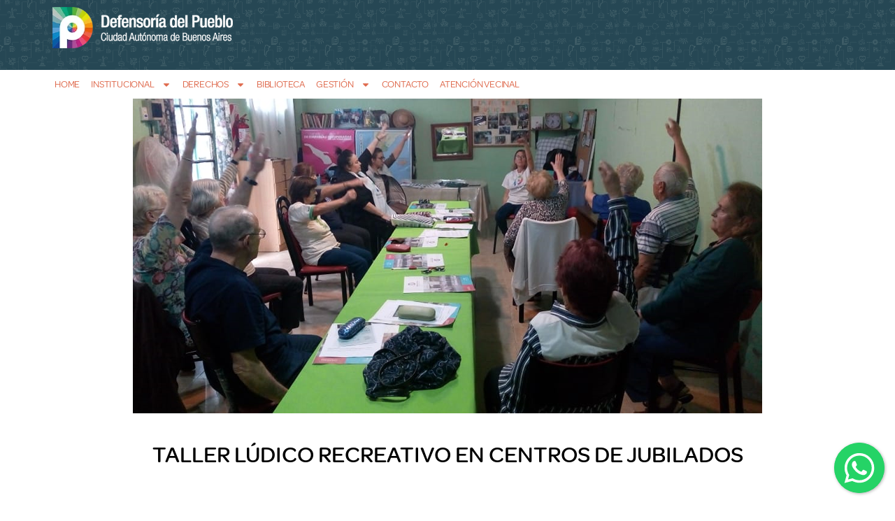

--- FILE ---
content_type: text/html; charset=UTF-8
request_url: https://defensoria.org.ar/archivo_noticias/taller-ludico-recreativo-en-centros-de-jubilados-3/
body_size: 21493
content:

<!doctype html>
<html lang="es">
<head>
	<meta charset="UTF-8">
	<meta name="viewport" content="width=device-width, initial-scale=1">
	<link rel="profile" href="https://gmpg.org/xfn/11">
	<meta name='robots' content='index, follow, max-image-preview:large, max-snippet:-1, max-video-preview:-1' />
	<style>img:is([sizes="auto" i], [sizes^="auto," i]) { contain-intrinsic-size: 3000px 1500px }</style>
	
	<!-- This site is optimized with the Yoast SEO plugin v26.3 - https://yoast.com/wordpress/plugins/seo/ -->
	<title>Taller lúdico recreativo en centros de jubilados - Defensoría del Pueblo CABA</title>
	<link rel="canonical" href="https://defensoria.org.ar/archivo_noticias/taller-ludico-recreativo-en-centros-de-jubilados-3/" />
	<meta property="og:locale" content="es_ES" />
	<meta property="og:type" content="article" />
	<meta property="og:title" content="Taller lúdico recreativo en centros de jubilados - Defensoría del Pueblo CABA" />
	<meta property="og:description" content="A partir del trabajo conjunto entre las Coordinación Operativa de Promoción Deportiva y la Conducción Ejecutiva de Gestión Pública, se realizaron jornadas informativas y recreativas para adultos mayores." />
	<meta property="og:url" content="https://defensoria.org.ar/archivo_noticias/taller-ludico-recreativo-en-centros-de-jubilados-3/" />
	<meta property="og:site_name" content="Defensoría del Pueblo CABA" />
	<meta property="og:image" content="https://defensoria.org.ar/wp-content/uploads/2022/11/CJ-Memoria-Verdad-y-Justicia.png" />
	<meta property="og:image:width" content="900" />
	<meta property="og:image:height" content="450" />
	<meta property="og:image:type" content="image/png" />
	<meta name="twitter:card" content="summary_large_image" />
	<meta name="twitter:label1" content="Tiempo de lectura" />
	<meta name="twitter:data1" content="1 minuto" />
	<script type="application/ld+json" class="yoast-schema-graph">{"@context":"https://schema.org","@graph":[{"@type":"WebPage","@id":"https://defensoria.org.ar/archivo_noticias/taller-ludico-recreativo-en-centros-de-jubilados-3/","url":"https://defensoria.org.ar/archivo_noticias/taller-ludico-recreativo-en-centros-de-jubilados-3/","name":"Taller lúdico recreativo en centros de jubilados - Defensoría del Pueblo CABA","isPartOf":{"@id":"https://defensoria.org.ar/#website"},"primaryImageOfPage":{"@id":"https://defensoria.org.ar/archivo_noticias/taller-ludico-recreativo-en-centros-de-jubilados-3/#primaryimage"},"image":{"@id":"https://defensoria.org.ar/archivo_noticias/taller-ludico-recreativo-en-centros-de-jubilados-3/#primaryimage"},"thumbnailUrl":"https://defensoria.org.ar/wp-content/uploads/2022/11/CJ-Memoria-Verdad-y-Justicia.png","datePublished":"2019-10-10T20:57:21+00:00","breadcrumb":{"@id":"https://defensoria.org.ar/archivo_noticias/taller-ludico-recreativo-en-centros-de-jubilados-3/#breadcrumb"},"inLanguage":"es","potentialAction":[{"@type":"ReadAction","target":["https://defensoria.org.ar/archivo_noticias/taller-ludico-recreativo-en-centros-de-jubilados-3/"]}]},{"@type":"ImageObject","inLanguage":"es","@id":"https://defensoria.org.ar/archivo_noticias/taller-ludico-recreativo-en-centros-de-jubilados-3/#primaryimage","url":"https://defensoria.org.ar/wp-content/uploads/2022/11/CJ-Memoria-Verdad-y-Justicia.png","contentUrl":"https://defensoria.org.ar/wp-content/uploads/2022/11/CJ-Memoria-Verdad-y-Justicia.png","width":900,"height":450},{"@type":"BreadcrumbList","@id":"https://defensoria.org.ar/archivo_noticias/taller-ludico-recreativo-en-centros-de-jubilados-3/#breadcrumb","itemListElement":[{"@type":"ListItem","position":1,"name":"Archivo de Noticias","item":"https://defensoria.org.ar/archivo_noticias/"},{"@type":"ListItem","position":2,"name":"Taller lúdico recreativo en centros de jubilados"}]},{"@type":"WebSite","@id":"https://defensoria.org.ar/#website","url":"https://defensoria.org.ar/","name":"Defensoría del Pueblo CABA","description":"Sitio Web de la Defensoría del Pueblo de la Ciudad Autónoma de Buenos Aires","publisher":{"@id":"https://defensoria.org.ar/#organization"},"potentialAction":[{"@type":"SearchAction","target":{"@type":"EntryPoint","urlTemplate":"https://defensoria.org.ar/?s={search_term_string}"},"query-input":{"@type":"PropertyValueSpecification","valueRequired":true,"valueName":"search_term_string"}}],"inLanguage":"es"},{"@type":"Organization","@id":"https://defensoria.org.ar/#organization","name":"Defensoría del Pueblo CABA","url":"https://defensoria.org.ar/","logo":{"@type":"ImageObject","inLanguage":"es","@id":"https://defensoria.org.ar/#/schema/logo/image/","url":"https://defensoria.org.ar/wp-content/uploads/2022/10/cropped-isologo-defensoria-caba.webp","contentUrl":"https://defensoria.org.ar/wp-content/uploads/2022/10/cropped-isologo-defensoria-caba.webp","width":400,"height":91,"caption":"Defensoría del Pueblo CABA"},"image":{"@id":"https://defensoria.org.ar/#/schema/logo/image/"}}]}</script>
	<!-- / Yoast SEO plugin. -->


<link rel='dns-prefetch' href='//www.googletagmanager.com' />
<link rel="alternate" type="application/rss+xml" title="Defensoría del Pueblo CABA &raquo; Feed" href="https://defensoria.org.ar/feed/"/>
<script>
window._wpemojiSettings = {"baseUrl":"https:\/\/s.w.org\/images\/core\/emoji\/16.0.1\/72x72\/","ext":".png","svgUrl":"https:\/\/s.w.org\/images\/core\/emoji\/16.0.1\/svg\/","svgExt":".svg","source":{"concatemoji":"https:\/\/defensoria.org.ar\/wp-includes\/js\/wp-emoji-release.min.js?ver=6.8.3"}};
/*! This file is auto-generated */
!function(s,n){var o,i,e;function c(e){try{var t={supportTests:e,timestamp:(new Date).valueOf()};sessionStorage.setItem(o,JSON.stringify(t))}catch(e){}}function p(e,t,n){e.clearRect(0,0,e.canvas.width,e.canvas.height),e.fillText(t,0,0);var t=new Uint32Array(e.getImageData(0,0,e.canvas.width,e.canvas.height).data),a=(e.clearRect(0,0,e.canvas.width,e.canvas.height),e.fillText(n,0,0),new Uint32Array(e.getImageData(0,0,e.canvas.width,e.canvas.height).data));return t.every(function(e,t){return e===a[t]})}function u(e,t){e.clearRect(0,0,e.canvas.width,e.canvas.height),e.fillText(t,0,0);for(var n=e.getImageData(16,16,1,1),a=0;a<n.data.length;a++)if(0!==n.data[a])return!1;return!0}function f(e,t,n,a){switch(t){case"flag":return n(e,"\ud83c\udff3\ufe0f\u200d\u26a7\ufe0f","\ud83c\udff3\ufe0f\u200b\u26a7\ufe0f")?!1:!n(e,"\ud83c\udde8\ud83c\uddf6","\ud83c\udde8\u200b\ud83c\uddf6")&&!n(e,"\ud83c\udff4\udb40\udc67\udb40\udc62\udb40\udc65\udb40\udc6e\udb40\udc67\udb40\udc7f","\ud83c\udff4\u200b\udb40\udc67\u200b\udb40\udc62\u200b\udb40\udc65\u200b\udb40\udc6e\u200b\udb40\udc67\u200b\udb40\udc7f");case"emoji":return!a(e,"\ud83e\udedf")}return!1}function g(e,t,n,a){var r="undefined"!=typeof WorkerGlobalScope&&self instanceof WorkerGlobalScope?new OffscreenCanvas(300,150):s.createElement("canvas"),o=r.getContext("2d",{willReadFrequently:!0}),i=(o.textBaseline="top",o.font="600 32px Arial",{});return e.forEach(function(e){i[e]=t(o,e,n,a)}),i}function t(e){var t=s.createElement("script");t.src=e,t.defer=!0,s.head.appendChild(t)}"undefined"!=typeof Promise&&(o="wpEmojiSettingsSupports",i=["flag","emoji"],n.supports={everything:!0,everythingExceptFlag:!0},e=new Promise(function(e){s.addEventListener("DOMContentLoaded",e,{once:!0})}),new Promise(function(t){var n=function(){try{var e=JSON.parse(sessionStorage.getItem(o));if("object"==typeof e&&"number"==typeof e.timestamp&&(new Date).valueOf()<e.timestamp+604800&&"object"==typeof e.supportTests)return e.supportTests}catch(e){}return null}();if(!n){if("undefined"!=typeof Worker&&"undefined"!=typeof OffscreenCanvas&&"undefined"!=typeof URL&&URL.createObjectURL&&"undefined"!=typeof Blob)try{var e="postMessage("+g.toString()+"("+[JSON.stringify(i),f.toString(),p.toString(),u.toString()].join(",")+"));",a=new Blob([e],{type:"text/javascript"}),r=new Worker(URL.createObjectURL(a),{name:"wpTestEmojiSupports"});return void(r.onmessage=function(e){c(n=e.data),r.terminate(),t(n)})}catch(e){}c(n=g(i,f,p,u))}t(n)}).then(function(e){for(var t in e)n.supports[t]=e[t],n.supports.everything=n.supports.everything&&n.supports[t],"flag"!==t&&(n.supports.everythingExceptFlag=n.supports.everythingExceptFlag&&n.supports[t]);n.supports.everythingExceptFlag=n.supports.everythingExceptFlag&&!n.supports.flag,n.DOMReady=!1,n.readyCallback=function(){n.DOMReady=!0}}).then(function(){return e}).then(function(){var e;n.supports.everything||(n.readyCallback(),(e=n.source||{}).concatemoji?t(e.concatemoji):e.wpemoji&&e.twemoji&&(t(e.twemoji),t(e.wpemoji)))}))}((window,document),window._wpemojiSettings);
</script>
<style id='wp-emoji-styles-inline-css'>

	img.wp-smiley, img.emoji {
		display: inline !important;
		border: none !important;
		box-shadow: none !important;
		height: 1em !important;
		width: 1em !important;
		margin: 0 0.07em !important;
		vertical-align: -0.1em !important;
		background: none !important;
		padding: 0 !important;
	}
</style>
<link rel='stylesheet' id='wp-block-library-css' href='https://defensoria.org.ar/wp-includes/css/dist/block-library/style.min.css?ver=6.8.3' media='all' />
<link rel='stylesheet' id='jet-engine-frontend-css' href='https://defensoria.org.ar/wp-content/plugins/jet-engine/assets/css/frontend.css?ver=3.7.9.1' media='all' />
<style id='filebird-block-filebird-gallery-style-inline-css'>
ul.filebird-block-filebird-gallery{margin:auto!important;padding:0!important;width:100%}ul.filebird-block-filebird-gallery.layout-grid{display:grid;grid-gap:20px;align-items:stretch;grid-template-columns:repeat(var(--columns),1fr);justify-items:stretch}ul.filebird-block-filebird-gallery.layout-grid li img{border:1px solid #ccc;box-shadow:2px 2px 6px 0 rgba(0,0,0,.3);height:100%;max-width:100%;-o-object-fit:cover;object-fit:cover;width:100%}ul.filebird-block-filebird-gallery.layout-masonry{-moz-column-count:var(--columns);-moz-column-gap:var(--space);column-gap:var(--space);-moz-column-width:var(--min-width);columns:var(--min-width) var(--columns);display:block;overflow:auto}ul.filebird-block-filebird-gallery.layout-masonry li{margin-bottom:var(--space)}ul.filebird-block-filebird-gallery li{list-style:none}ul.filebird-block-filebird-gallery li figure{height:100%;margin:0;padding:0;position:relative;width:100%}ul.filebird-block-filebird-gallery li figure figcaption{background:linear-gradient(0deg,rgba(0,0,0,.7),rgba(0,0,0,.3) 70%,transparent);bottom:0;box-sizing:border-box;color:#fff;font-size:.8em;margin:0;max-height:100%;overflow:auto;padding:3em .77em .7em;position:absolute;text-align:center;width:100%;z-index:2}ul.filebird-block-filebird-gallery li figure figcaption a{color:inherit}.fb-block-hover-animation-zoomIn figure{overflow:hidden}.fb-block-hover-animation-zoomIn figure img{transform:scale(1);transition:.3s ease-in-out}.fb-block-hover-animation-zoomIn figure:hover img{transform:scale(1.3)}.fb-block-hover-animation-shine figure{overflow:hidden;position:relative}.fb-block-hover-animation-shine figure:before{background:linear-gradient(90deg,hsla(0,0%,100%,0) 0,hsla(0,0%,100%,.3));content:"";display:block;height:100%;left:-75%;position:absolute;top:0;transform:skewX(-25deg);width:50%;z-index:2}.fb-block-hover-animation-shine figure:hover:before{animation:shine .75s}@keyframes shine{to{left:125%}}.fb-block-hover-animation-opacity figure{overflow:hidden}.fb-block-hover-animation-opacity figure img{opacity:1;transition:.3s ease-in-out}.fb-block-hover-animation-opacity figure:hover img{opacity:.5}.fb-block-hover-animation-grayscale figure img{filter:grayscale(100%);transition:.3s ease-in-out}.fb-block-hover-animation-grayscale figure:hover img{filter:grayscale(0)}

</style>
<style id='global-styles-inline-css'>
:root{--wp--preset--aspect-ratio--square: 1;--wp--preset--aspect-ratio--4-3: 4/3;--wp--preset--aspect-ratio--3-4: 3/4;--wp--preset--aspect-ratio--3-2: 3/2;--wp--preset--aspect-ratio--2-3: 2/3;--wp--preset--aspect-ratio--16-9: 16/9;--wp--preset--aspect-ratio--9-16: 9/16;--wp--preset--color--black: #000000;--wp--preset--color--cyan-bluish-gray: #abb8c3;--wp--preset--color--white: #ffffff;--wp--preset--color--pale-pink: #f78da7;--wp--preset--color--vivid-red: #cf2e2e;--wp--preset--color--luminous-vivid-orange: #ff6900;--wp--preset--color--luminous-vivid-amber: #fcb900;--wp--preset--color--light-green-cyan: #7bdcb5;--wp--preset--color--vivid-green-cyan: #00d084;--wp--preset--color--pale-cyan-blue: #8ed1fc;--wp--preset--color--vivid-cyan-blue: #0693e3;--wp--preset--color--vivid-purple: #9b51e0;--wp--preset--gradient--vivid-cyan-blue-to-vivid-purple: linear-gradient(135deg,rgba(6,147,227,1) 0%,rgb(155,81,224) 100%);--wp--preset--gradient--light-green-cyan-to-vivid-green-cyan: linear-gradient(135deg,rgb(122,220,180) 0%,rgb(0,208,130) 100%);--wp--preset--gradient--luminous-vivid-amber-to-luminous-vivid-orange: linear-gradient(135deg,rgba(252,185,0,1) 0%,rgba(255,105,0,1) 100%);--wp--preset--gradient--luminous-vivid-orange-to-vivid-red: linear-gradient(135deg,rgba(255,105,0,1) 0%,rgb(207,46,46) 100%);--wp--preset--gradient--very-light-gray-to-cyan-bluish-gray: linear-gradient(135deg,rgb(238,238,238) 0%,rgb(169,184,195) 100%);--wp--preset--gradient--cool-to-warm-spectrum: linear-gradient(135deg,rgb(74,234,220) 0%,rgb(151,120,209) 20%,rgb(207,42,186) 40%,rgb(238,44,130) 60%,rgb(251,105,98) 80%,rgb(254,248,76) 100%);--wp--preset--gradient--blush-light-purple: linear-gradient(135deg,rgb(255,206,236) 0%,rgb(152,150,240) 100%);--wp--preset--gradient--blush-bordeaux: linear-gradient(135deg,rgb(254,205,165) 0%,rgb(254,45,45) 50%,rgb(107,0,62) 100%);--wp--preset--gradient--luminous-dusk: linear-gradient(135deg,rgb(255,203,112) 0%,rgb(199,81,192) 50%,rgb(65,88,208) 100%);--wp--preset--gradient--pale-ocean: linear-gradient(135deg,rgb(255,245,203) 0%,rgb(182,227,212) 50%,rgb(51,167,181) 100%);--wp--preset--gradient--electric-grass: linear-gradient(135deg,rgb(202,248,128) 0%,rgb(113,206,126) 100%);--wp--preset--gradient--midnight: linear-gradient(135deg,rgb(2,3,129) 0%,rgb(40,116,252) 100%);--wp--preset--font-size--small: 13px;--wp--preset--font-size--medium: 20px;--wp--preset--font-size--large: 36px;--wp--preset--font-size--x-large: 42px;--wp--preset--spacing--20: 0.44rem;--wp--preset--spacing--30: 0.67rem;--wp--preset--spacing--40: 1rem;--wp--preset--spacing--50: 1.5rem;--wp--preset--spacing--60: 2.25rem;--wp--preset--spacing--70: 3.38rem;--wp--preset--spacing--80: 5.06rem;--wp--preset--shadow--natural: 6px 6px 9px rgba(0, 0, 0, 0.2);--wp--preset--shadow--deep: 12px 12px 50px rgba(0, 0, 0, 0.4);--wp--preset--shadow--sharp: 6px 6px 0px rgba(0, 0, 0, 0.2);--wp--preset--shadow--outlined: 6px 6px 0px -3px rgba(255, 255, 255, 1), 6px 6px rgba(0, 0, 0, 1);--wp--preset--shadow--crisp: 6px 6px 0px rgba(0, 0, 0, 1);}:root { --wp--style--global--content-size: 800px;--wp--style--global--wide-size: 1200px; }:where(body) { margin: 0; }.wp-site-blocks > .alignleft { float: left; margin-right: 2em; }.wp-site-blocks > .alignright { float: right; margin-left: 2em; }.wp-site-blocks > .aligncenter { justify-content: center; margin-left: auto; margin-right: auto; }:where(.wp-site-blocks) > * { margin-block-start: 24px; margin-block-end: 0; }:where(.wp-site-blocks) > :first-child { margin-block-start: 0; }:where(.wp-site-blocks) > :last-child { margin-block-end: 0; }:root { --wp--style--block-gap: 24px; }:root :where(.is-layout-flow) > :first-child{margin-block-start: 0;}:root :where(.is-layout-flow) > :last-child{margin-block-end: 0;}:root :where(.is-layout-flow) > *{margin-block-start: 24px;margin-block-end: 0;}:root :where(.is-layout-constrained) > :first-child{margin-block-start: 0;}:root :where(.is-layout-constrained) > :last-child{margin-block-end: 0;}:root :where(.is-layout-constrained) > *{margin-block-start: 24px;margin-block-end: 0;}:root :where(.is-layout-flex){gap: 24px;}:root :where(.is-layout-grid){gap: 24px;}.is-layout-flow > .alignleft{float: left;margin-inline-start: 0;margin-inline-end: 2em;}.is-layout-flow > .alignright{float: right;margin-inline-start: 2em;margin-inline-end: 0;}.is-layout-flow > .aligncenter{margin-left: auto !important;margin-right: auto !important;}.is-layout-constrained > .alignleft{float: left;margin-inline-start: 0;margin-inline-end: 2em;}.is-layout-constrained > .alignright{float: right;margin-inline-start: 2em;margin-inline-end: 0;}.is-layout-constrained > .aligncenter{margin-left: auto !important;margin-right: auto !important;}.is-layout-constrained > :where(:not(.alignleft):not(.alignright):not(.alignfull)){max-width: var(--wp--style--global--content-size);margin-left: auto !important;margin-right: auto !important;}.is-layout-constrained > .alignwide{max-width: var(--wp--style--global--wide-size);}body .is-layout-flex{display: flex;}.is-layout-flex{flex-wrap: wrap;align-items: center;}.is-layout-flex > :is(*, div){margin: 0;}body .is-layout-grid{display: grid;}.is-layout-grid > :is(*, div){margin: 0;}body{padding-top: 0px;padding-right: 0px;padding-bottom: 0px;padding-left: 0px;}a:where(:not(.wp-element-button)){text-decoration: underline;}:root :where(.wp-element-button, .wp-block-button__link){background-color: #32373c;border-width: 0;color: #fff;font-family: inherit;font-size: inherit;line-height: inherit;padding: calc(0.667em + 2px) calc(1.333em + 2px);text-decoration: none;}.has-black-color{color: var(--wp--preset--color--black) !important;}.has-cyan-bluish-gray-color{color: var(--wp--preset--color--cyan-bluish-gray) !important;}.has-white-color{color: var(--wp--preset--color--white) !important;}.has-pale-pink-color{color: var(--wp--preset--color--pale-pink) !important;}.has-vivid-red-color{color: var(--wp--preset--color--vivid-red) !important;}.has-luminous-vivid-orange-color{color: var(--wp--preset--color--luminous-vivid-orange) !important;}.has-luminous-vivid-amber-color{color: var(--wp--preset--color--luminous-vivid-amber) !important;}.has-light-green-cyan-color{color: var(--wp--preset--color--light-green-cyan) !important;}.has-vivid-green-cyan-color{color: var(--wp--preset--color--vivid-green-cyan) !important;}.has-pale-cyan-blue-color{color: var(--wp--preset--color--pale-cyan-blue) !important;}.has-vivid-cyan-blue-color{color: var(--wp--preset--color--vivid-cyan-blue) !important;}.has-vivid-purple-color{color: var(--wp--preset--color--vivid-purple) !important;}.has-black-background-color{background-color: var(--wp--preset--color--black) !important;}.has-cyan-bluish-gray-background-color{background-color: var(--wp--preset--color--cyan-bluish-gray) !important;}.has-white-background-color{background-color: var(--wp--preset--color--white) !important;}.has-pale-pink-background-color{background-color: var(--wp--preset--color--pale-pink) !important;}.has-vivid-red-background-color{background-color: var(--wp--preset--color--vivid-red) !important;}.has-luminous-vivid-orange-background-color{background-color: var(--wp--preset--color--luminous-vivid-orange) !important;}.has-luminous-vivid-amber-background-color{background-color: var(--wp--preset--color--luminous-vivid-amber) !important;}.has-light-green-cyan-background-color{background-color: var(--wp--preset--color--light-green-cyan) !important;}.has-vivid-green-cyan-background-color{background-color: var(--wp--preset--color--vivid-green-cyan) !important;}.has-pale-cyan-blue-background-color{background-color: var(--wp--preset--color--pale-cyan-blue) !important;}.has-vivid-cyan-blue-background-color{background-color: var(--wp--preset--color--vivid-cyan-blue) !important;}.has-vivid-purple-background-color{background-color: var(--wp--preset--color--vivid-purple) !important;}.has-black-border-color{border-color: var(--wp--preset--color--black) !important;}.has-cyan-bluish-gray-border-color{border-color: var(--wp--preset--color--cyan-bluish-gray) !important;}.has-white-border-color{border-color: var(--wp--preset--color--white) !important;}.has-pale-pink-border-color{border-color: var(--wp--preset--color--pale-pink) !important;}.has-vivid-red-border-color{border-color: var(--wp--preset--color--vivid-red) !important;}.has-luminous-vivid-orange-border-color{border-color: var(--wp--preset--color--luminous-vivid-orange) !important;}.has-luminous-vivid-amber-border-color{border-color: var(--wp--preset--color--luminous-vivid-amber) !important;}.has-light-green-cyan-border-color{border-color: var(--wp--preset--color--light-green-cyan) !important;}.has-vivid-green-cyan-border-color{border-color: var(--wp--preset--color--vivid-green-cyan) !important;}.has-pale-cyan-blue-border-color{border-color: var(--wp--preset--color--pale-cyan-blue) !important;}.has-vivid-cyan-blue-border-color{border-color: var(--wp--preset--color--vivid-cyan-blue) !important;}.has-vivid-purple-border-color{border-color: var(--wp--preset--color--vivid-purple) !important;}.has-vivid-cyan-blue-to-vivid-purple-gradient-background{background: var(--wp--preset--gradient--vivid-cyan-blue-to-vivid-purple) !important;}.has-light-green-cyan-to-vivid-green-cyan-gradient-background{background: var(--wp--preset--gradient--light-green-cyan-to-vivid-green-cyan) !important;}.has-luminous-vivid-amber-to-luminous-vivid-orange-gradient-background{background: var(--wp--preset--gradient--luminous-vivid-amber-to-luminous-vivid-orange) !important;}.has-luminous-vivid-orange-to-vivid-red-gradient-background{background: var(--wp--preset--gradient--luminous-vivid-orange-to-vivid-red) !important;}.has-very-light-gray-to-cyan-bluish-gray-gradient-background{background: var(--wp--preset--gradient--very-light-gray-to-cyan-bluish-gray) !important;}.has-cool-to-warm-spectrum-gradient-background{background: var(--wp--preset--gradient--cool-to-warm-spectrum) !important;}.has-blush-light-purple-gradient-background{background: var(--wp--preset--gradient--blush-light-purple) !important;}.has-blush-bordeaux-gradient-background{background: var(--wp--preset--gradient--blush-bordeaux) !important;}.has-luminous-dusk-gradient-background{background: var(--wp--preset--gradient--luminous-dusk) !important;}.has-pale-ocean-gradient-background{background: var(--wp--preset--gradient--pale-ocean) !important;}.has-electric-grass-gradient-background{background: var(--wp--preset--gradient--electric-grass) !important;}.has-midnight-gradient-background{background: var(--wp--preset--gradient--midnight) !important;}.has-small-font-size{font-size: var(--wp--preset--font-size--small) !important;}.has-medium-font-size{font-size: var(--wp--preset--font-size--medium) !important;}.has-large-font-size{font-size: var(--wp--preset--font-size--large) !important;}.has-x-large-font-size{font-size: var(--wp--preset--font-size--x-large) !important;}
:root :where(.wp-block-pullquote){font-size: 1.5em;line-height: 1.6;}
</style>
<link rel='stylesheet' id='dnd-upload-cf7-css' href='https://defensoria.org.ar/wp-content/plugins/drag-and-drop-multiple-file-upload-contact-form-7/assets/css/dnd-upload-cf7.css?ver=1.3.9.2' media='all' />
<link rel='stylesheet' id='contact-form-7-css' href='https://defensoria.org.ar/wp-content/plugins/contact-form-7/includes/css/styles.css?ver=6.1.3' media='all' />
<link rel='stylesheet' id='mfcf7_zl_button_style-css' href='https://defensoria.org.ar/wp-content/plugins/multiline-files-for-contact-form-7/css/style.css?12&#038;ver=6.8.3' media='all' />
<link rel='stylesheet' id='style-css' href='https://defensoria.org.ar/wp-content/themes/defensoria_caba/style.css?ver=6.8.3' media='all' />
<link rel='stylesheet' id='estilos-css' href='https://defensoria.org.ar/wp-content/themes/defensoria_caba/css/estilo.css?ver=6.8.3' media='all' />
<link rel='stylesheet' id='hello-elementor-css' href='https://defensoria.org.ar/wp-content/themes/hello-elementor/assets/css/reset.css?ver=3.4.5' media='all' />
<link rel='stylesheet' id='hello-elementor-theme-style-css' href='https://defensoria.org.ar/wp-content/themes/hello-elementor/assets/css/theme.css?ver=3.4.5' media='all' />
<link rel='stylesheet' id='hello-elementor-header-footer-css' href='https://defensoria.org.ar/wp-content/themes/hello-elementor/assets/css/header-footer.css?ver=3.4.5' media='all' />
<link rel='stylesheet' id='elementor-frontend-css' href='https://defensoria.org.ar/wp-content/plugins/elementor/assets/css/frontend.min.css?ver=3.33.0' media='all' />
<style id='elementor-frontend-inline-css'>
.elementor-200568 .elementor-element.elementor-element-f4cbb4b:not(.elementor-motion-effects-element-type-background), .elementor-200568 .elementor-element.elementor-element-f4cbb4b > .elementor-motion-effects-container > .elementor-motion-effects-layer{background-color:#264754;}
.elementor-199646 .elementor-element.elementor-element-0cc4313:not(.elementor-motion-effects-element-type-background), .elementor-199646 .elementor-element.elementor-element-0cc4313 > .elementor-motion-effects-container > .elementor-motion-effects-layer{background-color:#71ada4;}.elementor-199646 .elementor-element.elementor-element-f4dd00a:not(.elementor-motion-effects-element-type-background), .elementor-199646 .elementor-element.elementor-element-f4dd00a > .elementor-motion-effects-container > .elementor-motion-effects-layer{background-color:#71ada4;}
.elementor-100421 .elementor-element.elementor-element-584acb8 .jet-listing-dynamic-meta__icon{color:#71ada4;}.elementor-100421 .elementor-element.elementor-element-584acb8 .jet-listing-dynamic-meta__icon :is(svg, path){fill:#71ada4;}
</style>
<link rel='stylesheet' id='elementor-post-100268-css' href='https://defensoria.org.ar/wp-content/uploads/elementor/css/post-100268.css?ver=1769789436' media='all' />
<link rel='stylesheet' id='widget-image-css' href='https://defensoria.org.ar/wp-content/plugins/elementor/assets/css/widget-image.min.css?ver=3.33.0' media='all' />
<link rel='stylesheet' id='widget-nav-menu-css' href='https://defensoria.org.ar/wp-content/plugins/elementor-pro/assets/css/widget-nav-menu.min.css?ver=3.32.3' media='all' />
<link rel='stylesheet' id='widget-icon-box-css' href='https://defensoria.org.ar/wp-content/plugins/elementor/assets/css/widget-icon-box.min.css?ver=3.33.0' media='all' />
<link rel='stylesheet' id='widget-spacer-css' href='https://defensoria.org.ar/wp-content/plugins/elementor/assets/css/widget-spacer.min.css?ver=3.33.0' media='all' />
<link rel='stylesheet' id='widget-heading-css' href='https://defensoria.org.ar/wp-content/plugins/elementor/assets/css/widget-heading.min.css?ver=3.33.0' media='all' />
<link rel='stylesheet' id='dashicons-css' href='https://defensoria.org.ar/wp-includes/css/dashicons.min.css?ver=6.8.3' media='all' />
<link rel='stylesheet' id='filebird-elementor-frontend-css' href='https://defensoria.org.ar/wp-content/plugins/filebird-pro/includes/PageBuilders/Elementor/assets/css/frontend.css?ver=6.5.1' media='all' />
<link rel='stylesheet' id='elementor-post-200568-css' href='https://defensoria.org.ar/wp-content/uploads/elementor/css/post-200568.css?ver=1769789425' media='all' />
<link rel='stylesheet' id='elementor-post-199646-css' href='https://defensoria.org.ar/wp-content/uploads/elementor/css/post-199646.css?ver=1769789426' media='all' />
<link rel='stylesheet' id='elementor-post-100421-css' href='https://defensoria.org.ar/wp-content/uploads/elementor/css/post-100421.css?ver=1769789438' media='all' />
<link rel='stylesheet' id='eael-general-css' href='https://defensoria.org.ar/wp-content/plugins/essential-addons-for-elementor-lite/assets/front-end/css/view/general.min.css?ver=6.5.0' media='all' />
<link rel='stylesheet' id='elementor-gf-roboto-css' href='https://fonts.googleapis.com/css?family=Roboto:100,100italic,200,200italic,300,300italic,400,400italic,500,500italic,600,600italic,700,700italic,800,800italic,900,900italic&#038;display=auto' media='all' />
<script src="https://defensoria.org.ar/wp-includes/js/jquery/jquery.min.js?ver=3.7.1" id="jquery-core-js"></script>
<script src="https://defensoria.org.ar/wp-includes/js/jquery/jquery-migrate.min.js?ver=3.4.1" id="jquery-migrate-js"></script>
<script src="https://defensoria.org.ar/wp-content/plugins/multiline-files-for-contact-form-7/js/zl-multine-files.js?ver=6.8.3" id="mfcf7_zl_multiline_files_script-js"></script>

<!-- Fragmento de código de la etiqueta de Google (gtag.js) añadida por Site Kit -->
<!-- Fragmento de código de Google Analytics añadido por Site Kit -->
<script src="https://www.googletagmanager.com/gtag/js?id=GT-NGBRXRP" id="google_gtagjs-js" async></script>
<script id="google_gtagjs-js-after">
window.dataLayer = window.dataLayer || [];function gtag(){dataLayer.push(arguments);}
gtag("set","linker",{"domains":["defensoria.org.ar"]});
gtag("js", new Date());
gtag("set", "developer_id.dZTNiMT", true);
gtag("config", "GT-NGBRXRP");
 window._googlesitekit = window._googlesitekit || {}; window._googlesitekit.throttledEvents = []; window._googlesitekit.gtagEvent = (name, data) => { var key = JSON.stringify( { name, data } ); if ( !! window._googlesitekit.throttledEvents[ key ] ) { return; } window._googlesitekit.throttledEvents[ key ] = true; setTimeout( () => { delete window._googlesitekit.throttledEvents[ key ]; }, 5 ); gtag( "event", name, { ...data, event_source: "site-kit" } ); };
</script>
<link rel="https://api.w.org/" href="https://defensoria.org.ar/wp-json/" /><link rel="alternate" title="JSON" type="application/json" href="https://defensoria.org.ar/wp-json/wp/v2/archivo_noticias/145343" /><link rel="EditURI" type="application/rsd+xml" title="RSD" href="https://defensoria.org.ar/xmlrpc.php?rsd" />
<meta name="generator" content="WordPress 6.8.3" />
<link rel='shortlink' href='https://defensoria.org.ar/?p=145343' />
<link rel="alternate" title="oEmbed (JSON)" type="application/json+oembed" href="https://defensoria.org.ar/wp-json/oembed/1.0/embed?url=https%3A%2F%2Fdefensoria.org.ar%2Farchivo_noticias%2Ftaller-ludico-recreativo-en-centros-de-jubilados-3%2F" />
<link rel="alternate" title="oEmbed (XML)" type="text/xml+oembed" href="https://defensoria.org.ar/wp-json/oembed/1.0/embed?url=https%3A%2F%2Fdefensoria.org.ar%2Farchivo_noticias%2Ftaller-ludico-recreativo-en-centros-de-jubilados-3%2F&#038;format=xml" />
<meta name="generator" content="Site Kit by Google 1.165.0" /><meta name="description" content="A partir del trabajo conjunto entre las Coordinación Operativa de Promoción Deportiva y la Conducción Ejecutiva de Gestión Pública, se realizaron jornadas informativas y recreativas para adultos mayores.">
<meta name="generator" content="Elementor 3.33.0; features: e_font_icon_svg, additional_custom_breakpoints; settings: css_print_method-external, google_font-enabled, font_display-auto">
<link href="https://cdn.jsdelivr.net/npm/bootstrap@5.3.3/dist/css/bootstrap.min.css" rel="stylesheet" integrity="sha384-QWTKZyjpPEjISv5WaRU9OFeRpok6YctnYmDr5pNlyT2bRjXh0JMhjY6hW+ALEwIH" crossorigin="anonymous">

<!-- Google Tag Manager -->
<script>(function(w,d,s,l,i){w[l]=w[l]||[];w[l].push({'gtm.start':
new Date().getTime(),event:'gtm.js'});var f=d.getElementsByTagName(s)[0],
j=d.createElement(s),dl=l!='dataLayer'?'&l='+l:'';j.async=true;j.src=
'https://www.googletagmanager.com/gtm.js?id='+i+dl;f.parentNode.insertBefore(j,f);
})(window,document,'script','dataLayer','GTM-5PWW4QC');</script>
<!-- End Google Tag Manager -->

<!-- Enlazar CSS Floating WhatsApp -->
<link rel="stylesheet" href="https://rawcdn.githack.com/jerfeson/floating-whatsapp/0310b4cd88e9e55dc637d1466670da26b645ae49/floating-wpp.min.css">

<!-- Enlazar JS Floating WhatsApp -->
<script type="text/javascript" src="https://rawcdn.githack.com/jerfeson/floating-whatsapp/0310b4cd88e9e55dc637d1466670da26b645ae49/floating-wpp.min.js"></script>


<!-- Inicializar librería Floating WhatsApp  -->
<script>
jQuery(document).ready(function($){
  $('#WABoton').floatingWhatsApp({
    phone: '+5491171288301', // Número WhatsApp Business 
    /*popupMessage: 'Hola ?? quiero hacer una consulta', // Mensaje pop up*/
    /*message: "Hola,....", // Mensaje por defecto*/
    showPopup: true, // Habilita el pop up
    headerTitle: 'WhatsApp Chat', // Título del header
    headerColor: '#25D366', // Color del header 
    buttonImage: '<img src="https://rawcdn.githack.com/rafaelbotazini/floating-whatsapp/3d18b26d5c7d430a1ab0b664f8ca6b69014aed68/whatsapp.svg" />', // Icono WhatsApp
    size: '72px', // Tamaño del icono
    //backgroundColor: '#00000', // Color de fondo del botón
    position: "right", // Posición del icono
    avatar: 'https://defensoria.org.ar/wp-content/uploads/2022/07/defe-whatsapp.png', // URL imagen avatar
    avatarName: 'Defensoría del Pueblo de la CABA', // Nombre del avatar
    avatarRole: 'Atención al Vecino', // Rol del avatar
    //autoOpenTimeout: 3000,
    zIndex: '99999',
  });
});
</script>
<div id="WABoton"></div>


			<style>
				.e-con.e-parent:nth-of-type(n+4):not(.e-lazyloaded):not(.e-no-lazyload),
				.e-con.e-parent:nth-of-type(n+4):not(.e-lazyloaded):not(.e-no-lazyload) * {
					background-image: none !important;
				}
				@media screen and (max-height: 1024px) {
					.e-con.e-parent:nth-of-type(n+3):not(.e-lazyloaded):not(.e-no-lazyload),
					.e-con.e-parent:nth-of-type(n+3):not(.e-lazyloaded):not(.e-no-lazyload) * {
						background-image: none !important;
					}
				}
				@media screen and (max-height: 640px) {
					.e-con.e-parent:nth-of-type(n+2):not(.e-lazyloaded):not(.e-no-lazyload),
					.e-con.e-parent:nth-of-type(n+2):not(.e-lazyloaded):not(.e-no-lazyload) * {
						background-image: none !important;
					}
				}
			</style>
			
<!-- Fragmento de código de Google Tag Manager añadido por Site Kit -->
<script>
			( function( w, d, s, l, i ) {
				w[l] = w[l] || [];
				w[l].push( {'gtm.start': new Date().getTime(), event: 'gtm.js'} );
				var f = d.getElementsByTagName( s )[0],
					j = d.createElement( s ), dl = l != 'dataLayer' ? '&l=' + l : '';
				j.async = true;
				j.src = 'https://www.googletagmanager.com/gtm.js?id=' + i + dl;
				f.parentNode.insertBefore( j, f );
			} )( window, document, 'script', 'dataLayer', 'GTM-5PWW4QC' );
			
</script>

<!-- Final del fragmento de código de Google Tag Manager añadido por Site Kit -->
<link rel="icon" href="https://defensoria.org.ar/wp-content/uploads/2022/12/cropped-favicon-32x32.png" sizes="32x32" />
<link rel="icon" href="https://defensoria.org.ar/wp-content/uploads/2022/12/cropped-favicon-192x192.png" sizes="192x192" />
<link rel="apple-touch-icon" href="https://defensoria.org.ar/wp-content/uploads/2022/12/cropped-favicon-180x180.png" />
<meta name="msapplication-TileImage" content="https://defensoria.org.ar/wp-content/uploads/2022/12/cropped-favicon-270x270.png" />
		<style id="wp-custom-css">
			
.elementor-icon-box-title{
  margin-top: -2px;
  margin-bottom: 3px!important;  
}

.elementor-icon-box-wrapper{
  margin-bottom: 10px
}

.floating-wpp-avatar-info {
	color: white;
	margin: 10px 10px 0 10px;
	text-align: left;
}

.floating-wpp .floating-wpp-popup .floating-wpp-head {
  background-color: #00A884!important;
}

.floating-wpp-avatar-info{
  font-family: "Roboto", Sans-serif;
}

/*   MPT   */
.mpt-titular img,
.comisionados-mpt img{
  width: 50%!important;
  border-radius: 50%;
}

.mpt-titular .eael-team-content,
.comisionados-mpt .eael-team-content{
  text-align: center;
}

/*  FIN MPT  */

/*  PAGINA DERECHOS  */

.pagina-derechos h3.elementor-image-box-title{
  font-size: 1.5rem
}

/*  FIN PAGINA DERECHOS  */

/*  RECOMENDACIONES  */
.recomendaciones-tab .st2 {
	fill: #FFF;
}

.recomendaciones-tab .st4 {
	fill: #2C9D8F;
}

.recomendaciones-tab .st5 {
	fill: #D8DAE5;
}
.recomendaciones-tab .cls-7 {
	fill:  #91A6A6;
}

.recomendaciones-tab .cls-5 {
	fill: #91A6A6;
}
.recomendaciones-tab .st8 {
	fill:#91A6A6;
}

.recomendaciones-tab .st1 {
	fill: #FFF;
}

.recomendaciones-tab p a{
  background-color: #1C82E0;
  padding: 8px 20px;
  color: #FFF;
  font-weight: 700;
  border-radius: 7px;
  transition: all 200ms ease-in-out;
}

.recomendaciones-tab p a:hover{
  color:#D7D7D7;
}

.recomendaciones-tab p{
	margin-top: 20px;
}
	
.class-boton a{
 background-color: #1C82E0;
  padding: 8px 20px;
  color: #FFF;
  font-weight: 700;
  border-radius: 7px;
  transition: all 200ms ease-in-out;
}

hr{
  margin-top: 20px!important;
}	

/*   BUTTON RECOMENDACIONES */

button.gestion-recomendaciones{
	background-color: #1C82E0;
	border: none;
	color: #FFF;
	font-weight: 700;
	border-radius: 10px;
	margin-left: 1rem;
}

button.gestion-recomendaciones:hover{
	background-color: #63AAEB;
}

/*  FIN BUTTON RECOMENDACIONES   */
	
}
/*  FIN RECOMENDACIONES  */

/*  formulario   */
.titulo-danger{
  padding: 10px 30px;
  background-color:#F8EDEA;
  border: 2px solid #DF6B4E;
  border-radius: 10px;;
}

.titulo-input{
    font-family: "Omnes", Sans-serif;
  font-weight: 800;
		font-size: .8em;
}

.titulo-danger{
    font-family: "Omnes", Sans-serif;
    font-weight: 600
}

.campos-obligatorios{
  font-family: "Omnes", Sans-serif;
  font-weight: 500;
}

.asterisco-oblig{
  color: red;
}

.wpcf7-form-control.wpcf7-submit.has-spinner{
  background-color: #DF6B4E;
  color: #FFF;
  border-radius: 7px;
}

.col-12.enviar p{
  margin: auto!important;
}

.eael-contact-form-7 .wpcf7-form p:nth-last-of-type(1) {
	display: block!important;
	margin: 0;
}

hr.separador{
  margin: 1.5em 0
}

.eael-contact-form-7 .wpcf7-form label span.wpcf7-list-item-label {
	font-family: "Omnes", Sans-serif;
	font-weight: 600;
  font-size: .9rem
}

/*   RECOMENDACIONES  */

.elementor-tabs-content-wrapper a{
  color: #264754
}

/*  FIN RECOMENDACIONES  */

.compras-y-contrataciones a{
  color: #264754;
}

.compras-y-contrataciones h2{
  margin-top: 1em;
  margin-bottom: .5em;
}

.guion-titulo{
   color: transparent
}

.container-prevencion-tortura h2,
.container-prevencion-tortura h4{
  font-weight: 700;
}		</style>
		</head>
<body class="wp-singular archivo_noticias-template-default single single-archivo_noticias postid-145343 wp-custom-logo wp-embed-responsive wp-theme-hello-elementor wp-child-theme-defensoria_caba hello-elementor-default elementor-default elementor-kit-100268 elementor-page-100421">

		<!-- Fragmento de código de Google Tag Manager (noscript) añadido por Site Kit -->
		<noscript>
			<iframe src="https://www.googletagmanager.com/ns.html?id=GTM-5PWW4QC" height="0" width="0" style="display:none;visibility:hidden"></iframe>
		</noscript>
		<!-- Final del fragmento de código de Google Tag Manager (noscript) añadido por Site Kit -->
		
<a class="skip-link screen-reader-text" href="#content">Ir al contenido</a>

		<header data-elementor-type="header" data-elementor-id="200568" class="elementor elementor-200568 elementor-location-header" data-elementor-post-type="elementor_library">
			<div data-dce-background-color="#264754" data-dce-background-image-url="https://defen-dev.defensoria.org.ar/wp-content/uploads/2024/07/trama1.webp" class="elementor-element elementor-element-f4cbb4b e-flex e-con-boxed e-con e-parent" data-id="f4cbb4b" data-element_type="container" id="id-cabecera" data-settings="{&quot;background_background&quot;:&quot;classic&quot;}">
					<div class="e-con-inner">
		<div class="elementor-element elementor-element-66b3893 e-con-full e-flex e-con e-child" data-id="66b3893" data-element_type="container">
				<div class="elementor-element elementor-element-b3db204 elementor-widget elementor-widget-theme-site-logo elementor-widget-image" data-id="b3db204" data-element_type="widget" data-widget_type="theme-site-logo.default">
				<div class="elementor-widget-container">
											<a href="https://defensoria.org.ar">
			<img width="400" height="91" src="https://defensoria.org.ar/wp-content/uploads/2022/10/cropped-isologo-defensoria-caba.webp" class="attachment-full size-full wp-image-102469" alt="Defensoría del Pueblo de la CABA" srcset="https://defensoria.org.ar/wp-content/uploads/2022/10/cropped-isologo-defensoria-caba.webp 400w, https://defensoria.org.ar/wp-content/uploads/2022/10/cropped-isologo-defensoria-caba-300x68.webp 300w" sizes="(max-width: 400px) 100vw, 400px" />				</a>
											</div>
				</div>
				</div>
		<div class="elementor-element elementor-element-1aa00b9 e-con-full e-flex e-con e-child" data-id="1aa00b9" data-element_type="container">
				</div>
					</div>
				</div>
		<div class="elementor-element elementor-element-d5e9947 elementor-hidden-tablet elementor-hidden-mobile e-flex e-con-boxed e-con e-parent" data-id="d5e9947" data-element_type="container">
					<div class="e-con-inner">
				<div class="elementor-element elementor-element-e533d10 elementor-nav-menu__align-justify elementor-nav-menu--dropdown-mobile elementor-nav-menu__text-align-aside elementor-nav-menu--toggle elementor-nav-menu--burger elementor-widget elementor-widget-nav-menu" data-id="e533d10" data-element_type="widget" data-settings="{&quot;layout&quot;:&quot;horizontal&quot;,&quot;submenu_icon&quot;:{&quot;value&quot;:&quot;&lt;svg aria-hidden=\&quot;true\&quot; class=\&quot;e-font-icon-svg e-fas-caret-down\&quot; viewBox=\&quot;0 0 320 512\&quot; xmlns=\&quot;http:\/\/www.w3.org\/2000\/svg\&quot;&gt;&lt;path d=\&quot;M31.3 192h257.3c17.8 0 26.7 21.5 14.1 34.1L174.1 354.8c-7.8 7.8-20.5 7.8-28.3 0L17.2 226.1C4.6 213.5 13.5 192 31.3 192z\&quot;&gt;&lt;\/path&gt;&lt;\/svg&gt;&quot;,&quot;library&quot;:&quot;fa-solid&quot;},&quot;toggle&quot;:&quot;burger&quot;}" data-widget_type="nav-menu.default">
				<div class="elementor-widget-container">
								<nav aria-label="Menu" class="elementor-nav-menu--main elementor-nav-menu__container elementor-nav-menu--layout-horizontal e--pointer-none">
				<ul id="menu-1-e533d10" class="elementor-nav-menu"><li class="menu-item menu-item-type-custom menu-item-object-custom menu-item-100278"><a href="/" class="elementor-item">Home</a></li>
<li class="menu-item menu-item-type-custom menu-item-object-custom menu-item-has-children menu-item-100274"><a href="#" class="elementor-item elementor-item-anchor">Institucional</a>
<ul class="sub-menu elementor-nav-menu--dropdown">
	<li class="menu-item menu-item-type-post_type menu-item-object-page menu-item-100676"><a href="https://defensoria.org.ar/que-es-la-defensoria/" class="elementor-sub-item">Qué es la DefensorÍa</a></li>
	<li class="menu-item menu-item-type-post_type menu-item-object-page menu-item-102676"><a href="https://defensoria.org.ar/la-defensora/" class="elementor-sub-item">La Defensora</a></li>
	<li class="menu-item menu-item-type-post_type menu-item-object-page menu-item-100675"><a href="https://defensoria.org.ar/adjuntias/" class="elementor-sub-item">Adjuntías</a></li>
	<li class="menu-item menu-item-type-custom menu-item-object-custom menu-item-has-children menu-item-102677"><a href="#" class="elementor-sub-item elementor-item-anchor">Transparencia</a>
	<ul class="sub-menu elementor-nav-menu--dropdown">
		<li class="menu-item menu-item-type-custom menu-item-object-custom menu-item-100680"><a target="_blank" href="https://defensoria.org.ar/wp-content/uploads/2025/09/Nomina-de-personal-al-18.09.2025.pdf" class="elementor-sub-item">Personal</a></li>
		<li class="menu-item menu-item-type-custom menu-item-object-custom menu-item-103950"><a target="_blank" href="https://defensoria.org.ar/wp-content/uploads/2025/09/Organigrama-5000x5000-1.png" class="elementor-sub-item">ORGANIGRAMA</a></li>
		<li class="menu-item menu-item-type-custom menu-item-object-custom menu-item-103925"><a target="_blank" href="https://defensoria.org.ar/wp-content/uploads/2025/09/CrA©️dito-SanciA³n-2025-DPCABA.pdf" class="elementor-sub-item">PRESUPUESTO</a></li>
		<li class="menu-item menu-item-type-custom menu-item-object-custom menu-item-100681"><a target="_blank" href="/compras-y-contrataciones/" class="elementor-sub-item">Compras y contrataciones</a></li>
		<li class="menu-item menu-item-type-post_type menu-item-object-page menu-item-220634"><a href="https://defensoria.org.ar/en-construccion/" class="elementor-sub-item">Disposiciones</a></li>
		<li class="menu-item menu-item-type-post_type menu-item-object-page menu-item-100705"><a href="https://defensoria.org.ar/politica-de-calidad-2/" class="elementor-sub-item">Calidad institucional</a></li>
	</ul>
</li>
</ul>
</li>
<li class="menu-item menu-item-type-custom menu-item-object-custom menu-item-has-children menu-item-108828"><a href="#" class="elementor-item elementor-item-anchor">Derechos</a>
<ul class="sub-menu elementor-nav-menu--dropdown">
	<li class="menu-item menu-item-type-post_type menu-item-object-page menu-item-108727"><a href="https://defensoria.org.ar/derechos/derechos-sociales-3/" class="elementor-sub-item">Derechos Sociales</a></li>
	<li class="menu-item menu-item-type-post_type menu-item-object-page menu-item-210817"><a href="https://defensoria.org.ar/derechos/derechos-urbanos-y-ambiente/" class="elementor-sub-item">Derechos Urbanos y Ambiente</a></li>
	<li class="menu-item menu-item-type-post_type menu-item-object-page menu-item-108725"><a href="https://defensoria.org.ar/derechos/consumo-y-servicios-publicos/" class="elementor-sub-item">Consumo y Servicios Públicos</a></li>
	<li class="menu-item menu-item-type-post_type menu-item-object-page menu-item-108729"><a href="https://defensoria.org.ar/derechos/grupos-prioritarios/" class="elementor-sub-item">Grupos Prioritarios</a></li>
	<li class="menu-item menu-item-type-post_type menu-item-object-page menu-item-108730"><a href="https://defensoria.org.ar/derechos/acceso-a-la-justicia-y-seguridad/" class="elementor-sub-item">Acceso a Justicia y Seguridad</a></li>
	<li class="menu-item menu-item-type-post_type menu-item-object-page menu-item-108731"><a href="https://defensoria.org.ar/derechos/democracia-y-digitalidad/" class="elementor-sub-item">Democracia y Digitalidad</a></li>
</ul>
</li>
<li class="menu-item menu-item-type-post_type menu-item-object-pagina-custom menu-item-204120"><a href="https://defensoria.org.ar/pagina-custom/biblioteca/" class="elementor-item">Biblioteca</a></li>
<li class="menu-item menu-item-type-custom menu-item-object-custom menu-item-has-children menu-item-165463"><a href="#" class="elementor-item elementor-item-anchor">Gestión</a>
<ul class="sub-menu elementor-nav-menu--dropdown">
	<li class="menu-item menu-item-type-post_type menu-item-object-page menu-item-215298"><a href="https://defensoria.org.ar/recomendaciones/" class="elementor-sub-item">Recomendaciones</a></li>
	<li class="menu-item menu-item-type-post_type menu-item-object-page menu-item-201882"><a href="https://defensoria.org.ar/mesa-de-entrada-juridica/" class="elementor-sub-item">Mesa de entrada jurídica</a></li>
	<li class="menu-item menu-item-type-post_type menu-item-object-page menu-item-201883"><a href="https://defensoria.org.ar/registro-unico-de-medios-vecinales/" class="elementor-sub-item">Registro de Medios Vecinales</a></li>
	<li class="menu-item menu-item-type-custom menu-item-object-custom menu-item-203849"><a href="https://defensoria.org.ar/biblioteca/#boletin-comunal" class="elementor-sub-item elementor-item-anchor">Boletín Comunal</a></li>
	<li class="menu-item menu-item-type-custom menu-item-object-custom menu-item-201885"><a href="https://defensoria.org.ar/biblioteca/#boletin-legislativo" class="elementor-sub-item elementor-item-anchor">Boletín Legislativo</a></li>
	<li class="menu-item menu-item-type-custom menu-item-object-custom menu-item-205267"><a href="https://monitor.defensoria.org.ar/monitor" class="elementor-sub-item">Monitor de derechos</a></li>
	<li class="menu-item menu-item-type-custom menu-item-object-custom menu-item-205268"><a href="/gestion/mapas-defensoria/" class="elementor-sub-item">Mapas de la Defensoria</a></li>
	<li class="menu-item menu-item-type-custom menu-item-object-custom menu-item-201884"><a href="http://www.ciudadyderechos.org.ar/" class="elementor-sub-item">Ciudad y Derechos</a></li>
</ul>
</li>
<li class="menu-item menu-item-type-post_type menu-item-object-page menu-item-210034"><a href="https://defensoria.org.ar/contacto/" class="elementor-item">Contacto</a></li>
<li class="menu-item menu-item-type-post_type menu-item-object-page menu-item-203618"><a href="https://defensoria.org.ar/atencion-vecinal/" class="elementor-item">Atención Vecinal</a></li>
</ul>			</nav>
					<div class="elementor-menu-toggle" role="button" tabindex="0" aria-label="Menu Toggle" aria-expanded="false">
			<svg aria-hidden="true" role="presentation" class="elementor-menu-toggle__icon--open e-font-icon-svg e-eicon-menu-bar" viewBox="0 0 1000 1000" xmlns="http://www.w3.org/2000/svg"><path d="M104 333H896C929 333 958 304 958 271S929 208 896 208H104C71 208 42 237 42 271S71 333 104 333ZM104 583H896C929 583 958 554 958 521S929 458 896 458H104C71 458 42 487 42 521S71 583 104 583ZM104 833H896C929 833 958 804 958 771S929 708 896 708H104C71 708 42 737 42 771S71 833 104 833Z"></path></svg><svg aria-hidden="true" role="presentation" class="elementor-menu-toggle__icon--close e-font-icon-svg e-eicon-close" viewBox="0 0 1000 1000" xmlns="http://www.w3.org/2000/svg"><path d="M742 167L500 408 258 167C246 154 233 150 217 150 196 150 179 158 167 167 154 179 150 196 150 212 150 229 154 242 171 254L408 500 167 742C138 771 138 800 167 829 196 858 225 858 254 829L496 587 738 829C750 842 767 846 783 846 800 846 817 842 829 829 842 817 846 804 846 783 846 767 842 750 829 737L588 500 833 258C863 229 863 200 833 171 804 137 775 137 742 167Z"></path></svg>		</div>
					<nav class="elementor-nav-menu--dropdown elementor-nav-menu__container" aria-hidden="true">
				<ul id="menu-2-e533d10" class="elementor-nav-menu"><li class="menu-item menu-item-type-custom menu-item-object-custom menu-item-100278"><a href="/" class="elementor-item" tabindex="-1">Home</a></li>
<li class="menu-item menu-item-type-custom menu-item-object-custom menu-item-has-children menu-item-100274"><a href="#" class="elementor-item elementor-item-anchor" tabindex="-1">Institucional</a>
<ul class="sub-menu elementor-nav-menu--dropdown">
	<li class="menu-item menu-item-type-post_type menu-item-object-page menu-item-100676"><a href="https://defensoria.org.ar/que-es-la-defensoria/" class="elementor-sub-item" tabindex="-1">Qué es la DefensorÍa</a></li>
	<li class="menu-item menu-item-type-post_type menu-item-object-page menu-item-102676"><a href="https://defensoria.org.ar/la-defensora/" class="elementor-sub-item" tabindex="-1">La Defensora</a></li>
	<li class="menu-item menu-item-type-post_type menu-item-object-page menu-item-100675"><a href="https://defensoria.org.ar/adjuntias/" class="elementor-sub-item" tabindex="-1">Adjuntías</a></li>
	<li class="menu-item menu-item-type-custom menu-item-object-custom menu-item-has-children menu-item-102677"><a href="#" class="elementor-sub-item elementor-item-anchor" tabindex="-1">Transparencia</a>
	<ul class="sub-menu elementor-nav-menu--dropdown">
		<li class="menu-item menu-item-type-custom menu-item-object-custom menu-item-100680"><a target="_blank" href="https://defensoria.org.ar/wp-content/uploads/2025/09/Nomina-de-personal-al-18.09.2025.pdf" class="elementor-sub-item" tabindex="-1">Personal</a></li>
		<li class="menu-item menu-item-type-custom menu-item-object-custom menu-item-103950"><a target="_blank" href="https://defensoria.org.ar/wp-content/uploads/2025/09/Organigrama-5000x5000-1.png" class="elementor-sub-item" tabindex="-1">ORGANIGRAMA</a></li>
		<li class="menu-item menu-item-type-custom menu-item-object-custom menu-item-103925"><a target="_blank" href="https://defensoria.org.ar/wp-content/uploads/2025/09/CrA©️dito-SanciA³n-2025-DPCABA.pdf" class="elementor-sub-item" tabindex="-1">PRESUPUESTO</a></li>
		<li class="menu-item menu-item-type-custom menu-item-object-custom menu-item-100681"><a target="_blank" href="/compras-y-contrataciones/" class="elementor-sub-item" tabindex="-1">Compras y contrataciones</a></li>
		<li class="menu-item menu-item-type-post_type menu-item-object-page menu-item-220634"><a href="https://defensoria.org.ar/en-construccion/" class="elementor-sub-item" tabindex="-1">Disposiciones</a></li>
		<li class="menu-item menu-item-type-post_type menu-item-object-page menu-item-100705"><a href="https://defensoria.org.ar/politica-de-calidad-2/" class="elementor-sub-item" tabindex="-1">Calidad institucional</a></li>
	</ul>
</li>
</ul>
</li>
<li class="menu-item menu-item-type-custom menu-item-object-custom menu-item-has-children menu-item-108828"><a href="#" class="elementor-item elementor-item-anchor" tabindex="-1">Derechos</a>
<ul class="sub-menu elementor-nav-menu--dropdown">
	<li class="menu-item menu-item-type-post_type menu-item-object-page menu-item-108727"><a href="https://defensoria.org.ar/derechos/derechos-sociales-3/" class="elementor-sub-item" tabindex="-1">Derechos Sociales</a></li>
	<li class="menu-item menu-item-type-post_type menu-item-object-page menu-item-210817"><a href="https://defensoria.org.ar/derechos/derechos-urbanos-y-ambiente/" class="elementor-sub-item" tabindex="-1">Derechos Urbanos y Ambiente</a></li>
	<li class="menu-item menu-item-type-post_type menu-item-object-page menu-item-108725"><a href="https://defensoria.org.ar/derechos/consumo-y-servicios-publicos/" class="elementor-sub-item" tabindex="-1">Consumo y Servicios Públicos</a></li>
	<li class="menu-item menu-item-type-post_type menu-item-object-page menu-item-108729"><a href="https://defensoria.org.ar/derechos/grupos-prioritarios/" class="elementor-sub-item" tabindex="-1">Grupos Prioritarios</a></li>
	<li class="menu-item menu-item-type-post_type menu-item-object-page menu-item-108730"><a href="https://defensoria.org.ar/derechos/acceso-a-la-justicia-y-seguridad/" class="elementor-sub-item" tabindex="-1">Acceso a Justicia y Seguridad</a></li>
	<li class="menu-item menu-item-type-post_type menu-item-object-page menu-item-108731"><a href="https://defensoria.org.ar/derechos/democracia-y-digitalidad/" class="elementor-sub-item" tabindex="-1">Democracia y Digitalidad</a></li>
</ul>
</li>
<li class="menu-item menu-item-type-post_type menu-item-object-pagina-custom menu-item-204120"><a href="https://defensoria.org.ar/pagina-custom/biblioteca/" class="elementor-item" tabindex="-1">Biblioteca</a></li>
<li class="menu-item menu-item-type-custom menu-item-object-custom menu-item-has-children menu-item-165463"><a href="#" class="elementor-item elementor-item-anchor" tabindex="-1">Gestión</a>
<ul class="sub-menu elementor-nav-menu--dropdown">
	<li class="menu-item menu-item-type-post_type menu-item-object-page menu-item-215298"><a href="https://defensoria.org.ar/recomendaciones/" class="elementor-sub-item" tabindex="-1">Recomendaciones</a></li>
	<li class="menu-item menu-item-type-post_type menu-item-object-page menu-item-201882"><a href="https://defensoria.org.ar/mesa-de-entrada-juridica/" class="elementor-sub-item" tabindex="-1">Mesa de entrada jurídica</a></li>
	<li class="menu-item menu-item-type-post_type menu-item-object-page menu-item-201883"><a href="https://defensoria.org.ar/registro-unico-de-medios-vecinales/" class="elementor-sub-item" tabindex="-1">Registro de Medios Vecinales</a></li>
	<li class="menu-item menu-item-type-custom menu-item-object-custom menu-item-203849"><a href="https://defensoria.org.ar/biblioteca/#boletin-comunal" class="elementor-sub-item elementor-item-anchor" tabindex="-1">Boletín Comunal</a></li>
	<li class="menu-item menu-item-type-custom menu-item-object-custom menu-item-201885"><a href="https://defensoria.org.ar/biblioteca/#boletin-legislativo" class="elementor-sub-item elementor-item-anchor" tabindex="-1">Boletín Legislativo</a></li>
	<li class="menu-item menu-item-type-custom menu-item-object-custom menu-item-205267"><a href="https://monitor.defensoria.org.ar/monitor" class="elementor-sub-item" tabindex="-1">Monitor de derechos</a></li>
	<li class="menu-item menu-item-type-custom menu-item-object-custom menu-item-205268"><a href="/gestion/mapas-defensoria/" class="elementor-sub-item" tabindex="-1">Mapas de la Defensoria</a></li>
	<li class="menu-item menu-item-type-custom menu-item-object-custom menu-item-201884"><a href="http://www.ciudadyderechos.org.ar/" class="elementor-sub-item" tabindex="-1">Ciudad y Derechos</a></li>
</ul>
</li>
<li class="menu-item menu-item-type-post_type menu-item-object-page menu-item-210034"><a href="https://defensoria.org.ar/contacto/" class="elementor-item" tabindex="-1">Contacto</a></li>
<li class="menu-item menu-item-type-post_type menu-item-object-page menu-item-203618"><a href="https://defensoria.org.ar/atencion-vecinal/" class="elementor-item" tabindex="-1">Atención Vecinal</a></li>
</ul>			</nav>
						</div>
				</div>
					</div>
				</div>
		<div class="elementor-element elementor-element-0ebe86b elementor-hidden-mobile elementor-hidden-desktop e-flex e-con-boxed e-con e-parent" data-id="0ebe86b" data-element_type="container">
					<div class="e-con-inner">
				<div class="elementor-element elementor-element-2dc8adf elementor-nav-menu__align-justify elementor-nav-menu--dropdown-mobile elementor-nav-menu__text-align-aside elementor-nav-menu--toggle elementor-nav-menu--burger elementor-widget elementor-widget-nav-menu" data-id="2dc8adf" data-element_type="widget" data-settings="{&quot;layout&quot;:&quot;horizontal&quot;,&quot;submenu_icon&quot;:{&quot;value&quot;:&quot;&lt;svg aria-hidden=\&quot;true\&quot; class=\&quot;e-font-icon-svg e-fas-caret-down\&quot; viewBox=\&quot;0 0 320 512\&quot; xmlns=\&quot;http:\/\/www.w3.org\/2000\/svg\&quot;&gt;&lt;path d=\&quot;M31.3 192h257.3c17.8 0 26.7 21.5 14.1 34.1L174.1 354.8c-7.8 7.8-20.5 7.8-28.3 0L17.2 226.1C4.6 213.5 13.5 192 31.3 192z\&quot;&gt;&lt;\/path&gt;&lt;\/svg&gt;&quot;,&quot;library&quot;:&quot;fa-solid&quot;},&quot;toggle&quot;:&quot;burger&quot;}" data-widget_type="nav-menu.default">
				<div class="elementor-widget-container">
								<nav aria-label="Menu" class="elementor-nav-menu--main elementor-nav-menu__container elementor-nav-menu--layout-horizontal e--pointer-none">
				<ul id="menu-1-2dc8adf" class="elementor-nav-menu"><li class="menu-item menu-item-type-custom menu-item-object-custom menu-item-100278"><a href="/" class="elementor-item">Home</a></li>
<li class="menu-item menu-item-type-custom menu-item-object-custom menu-item-has-children menu-item-100274"><a href="#" class="elementor-item elementor-item-anchor">Institucional</a>
<ul class="sub-menu elementor-nav-menu--dropdown">
	<li class="menu-item menu-item-type-post_type menu-item-object-page menu-item-100676"><a href="https://defensoria.org.ar/que-es-la-defensoria/" class="elementor-sub-item">Qué es la DefensorÍa</a></li>
	<li class="menu-item menu-item-type-post_type menu-item-object-page menu-item-102676"><a href="https://defensoria.org.ar/la-defensora/" class="elementor-sub-item">La Defensora</a></li>
	<li class="menu-item menu-item-type-post_type menu-item-object-page menu-item-100675"><a href="https://defensoria.org.ar/adjuntias/" class="elementor-sub-item">Adjuntías</a></li>
	<li class="menu-item menu-item-type-custom menu-item-object-custom menu-item-has-children menu-item-102677"><a href="#" class="elementor-sub-item elementor-item-anchor">Transparencia</a>
	<ul class="sub-menu elementor-nav-menu--dropdown">
		<li class="menu-item menu-item-type-custom menu-item-object-custom menu-item-100680"><a target="_blank" href="https://defensoria.org.ar/wp-content/uploads/2025/09/Nomina-de-personal-al-18.09.2025.pdf" class="elementor-sub-item">Personal</a></li>
		<li class="menu-item menu-item-type-custom menu-item-object-custom menu-item-103950"><a target="_blank" href="https://defensoria.org.ar/wp-content/uploads/2025/09/Organigrama-5000x5000-1.png" class="elementor-sub-item">ORGANIGRAMA</a></li>
		<li class="menu-item menu-item-type-custom menu-item-object-custom menu-item-103925"><a target="_blank" href="https://defensoria.org.ar/wp-content/uploads/2025/09/CrA©️dito-SanciA³n-2025-DPCABA.pdf" class="elementor-sub-item">PRESUPUESTO</a></li>
		<li class="menu-item menu-item-type-custom menu-item-object-custom menu-item-100681"><a target="_blank" href="/compras-y-contrataciones/" class="elementor-sub-item">Compras y contrataciones</a></li>
		<li class="menu-item menu-item-type-post_type menu-item-object-page menu-item-220634"><a href="https://defensoria.org.ar/en-construccion/" class="elementor-sub-item">Disposiciones</a></li>
		<li class="menu-item menu-item-type-post_type menu-item-object-page menu-item-100705"><a href="https://defensoria.org.ar/politica-de-calidad-2/" class="elementor-sub-item">Calidad institucional</a></li>
	</ul>
</li>
</ul>
</li>
<li class="menu-item menu-item-type-custom menu-item-object-custom menu-item-has-children menu-item-108828"><a href="#" class="elementor-item elementor-item-anchor">Derechos</a>
<ul class="sub-menu elementor-nav-menu--dropdown">
	<li class="menu-item menu-item-type-post_type menu-item-object-page menu-item-108727"><a href="https://defensoria.org.ar/derechos/derechos-sociales-3/" class="elementor-sub-item">Derechos Sociales</a></li>
	<li class="menu-item menu-item-type-post_type menu-item-object-page menu-item-210817"><a href="https://defensoria.org.ar/derechos/derechos-urbanos-y-ambiente/" class="elementor-sub-item">Derechos Urbanos y Ambiente</a></li>
	<li class="menu-item menu-item-type-post_type menu-item-object-page menu-item-108725"><a href="https://defensoria.org.ar/derechos/consumo-y-servicios-publicos/" class="elementor-sub-item">Consumo y Servicios Públicos</a></li>
	<li class="menu-item menu-item-type-post_type menu-item-object-page menu-item-108729"><a href="https://defensoria.org.ar/derechos/grupos-prioritarios/" class="elementor-sub-item">Grupos Prioritarios</a></li>
	<li class="menu-item menu-item-type-post_type menu-item-object-page menu-item-108730"><a href="https://defensoria.org.ar/derechos/acceso-a-la-justicia-y-seguridad/" class="elementor-sub-item">Acceso a Justicia y Seguridad</a></li>
	<li class="menu-item menu-item-type-post_type menu-item-object-page menu-item-108731"><a href="https://defensoria.org.ar/derechos/democracia-y-digitalidad/" class="elementor-sub-item">Democracia y Digitalidad</a></li>
</ul>
</li>
<li class="menu-item menu-item-type-post_type menu-item-object-pagina-custom menu-item-204120"><a href="https://defensoria.org.ar/pagina-custom/biblioteca/" class="elementor-item">Biblioteca</a></li>
<li class="menu-item menu-item-type-custom menu-item-object-custom menu-item-has-children menu-item-165463"><a href="#" class="elementor-item elementor-item-anchor">Gestión</a>
<ul class="sub-menu elementor-nav-menu--dropdown">
	<li class="menu-item menu-item-type-post_type menu-item-object-page menu-item-215298"><a href="https://defensoria.org.ar/recomendaciones/" class="elementor-sub-item">Recomendaciones</a></li>
	<li class="menu-item menu-item-type-post_type menu-item-object-page menu-item-201882"><a href="https://defensoria.org.ar/mesa-de-entrada-juridica/" class="elementor-sub-item">Mesa de entrada jurídica</a></li>
	<li class="menu-item menu-item-type-post_type menu-item-object-page menu-item-201883"><a href="https://defensoria.org.ar/registro-unico-de-medios-vecinales/" class="elementor-sub-item">Registro de Medios Vecinales</a></li>
	<li class="menu-item menu-item-type-custom menu-item-object-custom menu-item-203849"><a href="https://defensoria.org.ar/biblioteca/#boletin-comunal" class="elementor-sub-item elementor-item-anchor">Boletín Comunal</a></li>
	<li class="menu-item menu-item-type-custom menu-item-object-custom menu-item-201885"><a href="https://defensoria.org.ar/biblioteca/#boletin-legislativo" class="elementor-sub-item elementor-item-anchor">Boletín Legislativo</a></li>
	<li class="menu-item menu-item-type-custom menu-item-object-custom menu-item-205267"><a href="https://monitor.defensoria.org.ar/monitor" class="elementor-sub-item">Monitor de derechos</a></li>
	<li class="menu-item menu-item-type-custom menu-item-object-custom menu-item-205268"><a href="/gestion/mapas-defensoria/" class="elementor-sub-item">Mapas de la Defensoria</a></li>
	<li class="menu-item menu-item-type-custom menu-item-object-custom menu-item-201884"><a href="http://www.ciudadyderechos.org.ar/" class="elementor-sub-item">Ciudad y Derechos</a></li>
</ul>
</li>
<li class="menu-item menu-item-type-post_type menu-item-object-page menu-item-210034"><a href="https://defensoria.org.ar/contacto/" class="elementor-item">Contacto</a></li>
<li class="menu-item menu-item-type-post_type menu-item-object-page menu-item-203618"><a href="https://defensoria.org.ar/atencion-vecinal/" class="elementor-item">Atención Vecinal</a></li>
</ul>			</nav>
					<div class="elementor-menu-toggle" role="button" tabindex="0" aria-label="Menu Toggle" aria-expanded="false">
			<svg aria-hidden="true" role="presentation" class="elementor-menu-toggle__icon--open e-font-icon-svg e-eicon-menu-bar" viewBox="0 0 1000 1000" xmlns="http://www.w3.org/2000/svg"><path d="M104 333H896C929 333 958 304 958 271S929 208 896 208H104C71 208 42 237 42 271S71 333 104 333ZM104 583H896C929 583 958 554 958 521S929 458 896 458H104C71 458 42 487 42 521S71 583 104 583ZM104 833H896C929 833 958 804 958 771S929 708 896 708H104C71 708 42 737 42 771S71 833 104 833Z"></path></svg><svg aria-hidden="true" role="presentation" class="elementor-menu-toggle__icon--close e-font-icon-svg e-eicon-close" viewBox="0 0 1000 1000" xmlns="http://www.w3.org/2000/svg"><path d="M742 167L500 408 258 167C246 154 233 150 217 150 196 150 179 158 167 167 154 179 150 196 150 212 150 229 154 242 171 254L408 500 167 742C138 771 138 800 167 829 196 858 225 858 254 829L496 587 738 829C750 842 767 846 783 846 800 846 817 842 829 829 842 817 846 804 846 783 846 767 842 750 829 737L588 500 833 258C863 229 863 200 833 171 804 137 775 137 742 167Z"></path></svg>		</div>
					<nav class="elementor-nav-menu--dropdown elementor-nav-menu__container" aria-hidden="true">
				<ul id="menu-2-2dc8adf" class="elementor-nav-menu"><li class="menu-item menu-item-type-custom menu-item-object-custom menu-item-100278"><a href="/" class="elementor-item" tabindex="-1">Home</a></li>
<li class="menu-item menu-item-type-custom menu-item-object-custom menu-item-has-children menu-item-100274"><a href="#" class="elementor-item elementor-item-anchor" tabindex="-1">Institucional</a>
<ul class="sub-menu elementor-nav-menu--dropdown">
	<li class="menu-item menu-item-type-post_type menu-item-object-page menu-item-100676"><a href="https://defensoria.org.ar/que-es-la-defensoria/" class="elementor-sub-item" tabindex="-1">Qué es la DefensorÍa</a></li>
	<li class="menu-item menu-item-type-post_type menu-item-object-page menu-item-102676"><a href="https://defensoria.org.ar/la-defensora/" class="elementor-sub-item" tabindex="-1">La Defensora</a></li>
	<li class="menu-item menu-item-type-post_type menu-item-object-page menu-item-100675"><a href="https://defensoria.org.ar/adjuntias/" class="elementor-sub-item" tabindex="-1">Adjuntías</a></li>
	<li class="menu-item menu-item-type-custom menu-item-object-custom menu-item-has-children menu-item-102677"><a href="#" class="elementor-sub-item elementor-item-anchor" tabindex="-1">Transparencia</a>
	<ul class="sub-menu elementor-nav-menu--dropdown">
		<li class="menu-item menu-item-type-custom menu-item-object-custom menu-item-100680"><a target="_blank" href="https://defensoria.org.ar/wp-content/uploads/2025/09/Nomina-de-personal-al-18.09.2025.pdf" class="elementor-sub-item" tabindex="-1">Personal</a></li>
		<li class="menu-item menu-item-type-custom menu-item-object-custom menu-item-103950"><a target="_blank" href="https://defensoria.org.ar/wp-content/uploads/2025/09/Organigrama-5000x5000-1.png" class="elementor-sub-item" tabindex="-1">ORGANIGRAMA</a></li>
		<li class="menu-item menu-item-type-custom menu-item-object-custom menu-item-103925"><a target="_blank" href="https://defensoria.org.ar/wp-content/uploads/2025/09/CrA©️dito-SanciA³n-2025-DPCABA.pdf" class="elementor-sub-item" tabindex="-1">PRESUPUESTO</a></li>
		<li class="menu-item menu-item-type-custom menu-item-object-custom menu-item-100681"><a target="_blank" href="/compras-y-contrataciones/" class="elementor-sub-item" tabindex="-1">Compras y contrataciones</a></li>
		<li class="menu-item menu-item-type-post_type menu-item-object-page menu-item-220634"><a href="https://defensoria.org.ar/en-construccion/" class="elementor-sub-item" tabindex="-1">Disposiciones</a></li>
		<li class="menu-item menu-item-type-post_type menu-item-object-page menu-item-100705"><a href="https://defensoria.org.ar/politica-de-calidad-2/" class="elementor-sub-item" tabindex="-1">Calidad institucional</a></li>
	</ul>
</li>
</ul>
</li>
<li class="menu-item menu-item-type-custom menu-item-object-custom menu-item-has-children menu-item-108828"><a href="#" class="elementor-item elementor-item-anchor" tabindex="-1">Derechos</a>
<ul class="sub-menu elementor-nav-menu--dropdown">
	<li class="menu-item menu-item-type-post_type menu-item-object-page menu-item-108727"><a href="https://defensoria.org.ar/derechos/derechos-sociales-3/" class="elementor-sub-item" tabindex="-1">Derechos Sociales</a></li>
	<li class="menu-item menu-item-type-post_type menu-item-object-page menu-item-210817"><a href="https://defensoria.org.ar/derechos/derechos-urbanos-y-ambiente/" class="elementor-sub-item" tabindex="-1">Derechos Urbanos y Ambiente</a></li>
	<li class="menu-item menu-item-type-post_type menu-item-object-page menu-item-108725"><a href="https://defensoria.org.ar/derechos/consumo-y-servicios-publicos/" class="elementor-sub-item" tabindex="-1">Consumo y Servicios Públicos</a></li>
	<li class="menu-item menu-item-type-post_type menu-item-object-page menu-item-108729"><a href="https://defensoria.org.ar/derechos/grupos-prioritarios/" class="elementor-sub-item" tabindex="-1">Grupos Prioritarios</a></li>
	<li class="menu-item menu-item-type-post_type menu-item-object-page menu-item-108730"><a href="https://defensoria.org.ar/derechos/acceso-a-la-justicia-y-seguridad/" class="elementor-sub-item" tabindex="-1">Acceso a Justicia y Seguridad</a></li>
	<li class="menu-item menu-item-type-post_type menu-item-object-page menu-item-108731"><a href="https://defensoria.org.ar/derechos/democracia-y-digitalidad/" class="elementor-sub-item" tabindex="-1">Democracia y Digitalidad</a></li>
</ul>
</li>
<li class="menu-item menu-item-type-post_type menu-item-object-pagina-custom menu-item-204120"><a href="https://defensoria.org.ar/pagina-custom/biblioteca/" class="elementor-item" tabindex="-1">Biblioteca</a></li>
<li class="menu-item menu-item-type-custom menu-item-object-custom menu-item-has-children menu-item-165463"><a href="#" class="elementor-item elementor-item-anchor" tabindex="-1">Gestión</a>
<ul class="sub-menu elementor-nav-menu--dropdown">
	<li class="menu-item menu-item-type-post_type menu-item-object-page menu-item-215298"><a href="https://defensoria.org.ar/recomendaciones/" class="elementor-sub-item" tabindex="-1">Recomendaciones</a></li>
	<li class="menu-item menu-item-type-post_type menu-item-object-page menu-item-201882"><a href="https://defensoria.org.ar/mesa-de-entrada-juridica/" class="elementor-sub-item" tabindex="-1">Mesa de entrada jurídica</a></li>
	<li class="menu-item menu-item-type-post_type menu-item-object-page menu-item-201883"><a href="https://defensoria.org.ar/registro-unico-de-medios-vecinales/" class="elementor-sub-item" tabindex="-1">Registro de Medios Vecinales</a></li>
	<li class="menu-item menu-item-type-custom menu-item-object-custom menu-item-203849"><a href="https://defensoria.org.ar/biblioteca/#boletin-comunal" class="elementor-sub-item elementor-item-anchor" tabindex="-1">Boletín Comunal</a></li>
	<li class="menu-item menu-item-type-custom menu-item-object-custom menu-item-201885"><a href="https://defensoria.org.ar/biblioteca/#boletin-legislativo" class="elementor-sub-item elementor-item-anchor" tabindex="-1">Boletín Legislativo</a></li>
	<li class="menu-item menu-item-type-custom menu-item-object-custom menu-item-205267"><a href="https://monitor.defensoria.org.ar/monitor" class="elementor-sub-item" tabindex="-1">Monitor de derechos</a></li>
	<li class="menu-item menu-item-type-custom menu-item-object-custom menu-item-205268"><a href="/gestion/mapas-defensoria/" class="elementor-sub-item" tabindex="-1">Mapas de la Defensoria</a></li>
	<li class="menu-item menu-item-type-custom menu-item-object-custom menu-item-201884"><a href="http://www.ciudadyderechos.org.ar/" class="elementor-sub-item" tabindex="-1">Ciudad y Derechos</a></li>
</ul>
</li>
<li class="menu-item menu-item-type-post_type menu-item-object-page menu-item-210034"><a href="https://defensoria.org.ar/contacto/" class="elementor-item" tabindex="-1">Contacto</a></li>
<li class="menu-item menu-item-type-post_type menu-item-object-page menu-item-203618"><a href="https://defensoria.org.ar/atencion-vecinal/" class="elementor-item" tabindex="-1">Atención Vecinal</a></li>
</ul>			</nav>
						</div>
				</div>
					</div>
				</div>
		<div class="elementor-element elementor-element-2e92724 elementor-hidden-desktop elementor-hidden-tablet e-flex e-con-boxed e-con e-parent" data-id="2e92724" data-element_type="container">
					<div class="e-con-inner">
				<div class="elementor-element elementor-element-9179564 elementor-nav-menu__align-justify elementor-nav-menu--dropdown-mobile elementor-absolute elementor-nav-menu__text-align-aside elementor-nav-menu--toggle elementor-nav-menu--burger elementor-widget elementor-widget-nav-menu" data-id="9179564" data-element_type="widget" data-settings="{&quot;_position&quot;:&quot;absolute&quot;,&quot;layout&quot;:&quot;horizontal&quot;,&quot;submenu_icon&quot;:{&quot;value&quot;:&quot;&lt;svg aria-hidden=\&quot;true\&quot; class=\&quot;e-font-icon-svg e-fas-caret-down\&quot; viewBox=\&quot;0 0 320 512\&quot; xmlns=\&quot;http:\/\/www.w3.org\/2000\/svg\&quot;&gt;&lt;path d=\&quot;M31.3 192h257.3c17.8 0 26.7 21.5 14.1 34.1L174.1 354.8c-7.8 7.8-20.5 7.8-28.3 0L17.2 226.1C4.6 213.5 13.5 192 31.3 192z\&quot;&gt;&lt;\/path&gt;&lt;\/svg&gt;&quot;,&quot;library&quot;:&quot;fa-solid&quot;},&quot;toggle&quot;:&quot;burger&quot;}" data-widget_type="nav-menu.default">
				<div class="elementor-widget-container">
								<nav aria-label="Menu" class="elementor-nav-menu--main elementor-nav-menu__container elementor-nav-menu--layout-horizontal e--pointer-none">
				<ul id="menu-1-9179564" class="elementor-nav-menu"><li class="menu-item menu-item-type-custom menu-item-object-custom menu-item-100278"><a href="/" class="elementor-item">Home</a></li>
<li class="menu-item menu-item-type-custom menu-item-object-custom menu-item-has-children menu-item-100274"><a href="#" class="elementor-item elementor-item-anchor">Institucional</a>
<ul class="sub-menu elementor-nav-menu--dropdown">
	<li class="menu-item menu-item-type-post_type menu-item-object-page menu-item-100676"><a href="https://defensoria.org.ar/que-es-la-defensoria/" class="elementor-sub-item">Qué es la DefensorÍa</a></li>
	<li class="menu-item menu-item-type-post_type menu-item-object-page menu-item-102676"><a href="https://defensoria.org.ar/la-defensora/" class="elementor-sub-item">La Defensora</a></li>
	<li class="menu-item menu-item-type-post_type menu-item-object-page menu-item-100675"><a href="https://defensoria.org.ar/adjuntias/" class="elementor-sub-item">Adjuntías</a></li>
	<li class="menu-item menu-item-type-custom menu-item-object-custom menu-item-has-children menu-item-102677"><a href="#" class="elementor-sub-item elementor-item-anchor">Transparencia</a>
	<ul class="sub-menu elementor-nav-menu--dropdown">
		<li class="menu-item menu-item-type-custom menu-item-object-custom menu-item-100680"><a target="_blank" href="https://defensoria.org.ar/wp-content/uploads/2025/09/Nomina-de-personal-al-18.09.2025.pdf" class="elementor-sub-item">Personal</a></li>
		<li class="menu-item menu-item-type-custom menu-item-object-custom menu-item-103950"><a target="_blank" href="https://defensoria.org.ar/wp-content/uploads/2025/09/Organigrama-5000x5000-1.png" class="elementor-sub-item">ORGANIGRAMA</a></li>
		<li class="menu-item menu-item-type-custom menu-item-object-custom menu-item-103925"><a target="_blank" href="https://defensoria.org.ar/wp-content/uploads/2025/09/CrA©️dito-SanciA³n-2025-DPCABA.pdf" class="elementor-sub-item">PRESUPUESTO</a></li>
		<li class="menu-item menu-item-type-custom menu-item-object-custom menu-item-100681"><a target="_blank" href="/compras-y-contrataciones/" class="elementor-sub-item">Compras y contrataciones</a></li>
		<li class="menu-item menu-item-type-post_type menu-item-object-page menu-item-220634"><a href="https://defensoria.org.ar/en-construccion/" class="elementor-sub-item">Disposiciones</a></li>
		<li class="menu-item menu-item-type-post_type menu-item-object-page menu-item-100705"><a href="https://defensoria.org.ar/politica-de-calidad-2/" class="elementor-sub-item">Calidad institucional</a></li>
	</ul>
</li>
</ul>
</li>
<li class="menu-item menu-item-type-custom menu-item-object-custom menu-item-has-children menu-item-108828"><a href="#" class="elementor-item elementor-item-anchor">Derechos</a>
<ul class="sub-menu elementor-nav-menu--dropdown">
	<li class="menu-item menu-item-type-post_type menu-item-object-page menu-item-108727"><a href="https://defensoria.org.ar/derechos/derechos-sociales-3/" class="elementor-sub-item">Derechos Sociales</a></li>
	<li class="menu-item menu-item-type-post_type menu-item-object-page menu-item-210817"><a href="https://defensoria.org.ar/derechos/derechos-urbanos-y-ambiente/" class="elementor-sub-item">Derechos Urbanos y Ambiente</a></li>
	<li class="menu-item menu-item-type-post_type menu-item-object-page menu-item-108725"><a href="https://defensoria.org.ar/derechos/consumo-y-servicios-publicos/" class="elementor-sub-item">Consumo y Servicios Públicos</a></li>
	<li class="menu-item menu-item-type-post_type menu-item-object-page menu-item-108729"><a href="https://defensoria.org.ar/derechos/grupos-prioritarios/" class="elementor-sub-item">Grupos Prioritarios</a></li>
	<li class="menu-item menu-item-type-post_type menu-item-object-page menu-item-108730"><a href="https://defensoria.org.ar/derechos/acceso-a-la-justicia-y-seguridad/" class="elementor-sub-item">Acceso a Justicia y Seguridad</a></li>
	<li class="menu-item menu-item-type-post_type menu-item-object-page menu-item-108731"><a href="https://defensoria.org.ar/derechos/democracia-y-digitalidad/" class="elementor-sub-item">Democracia y Digitalidad</a></li>
</ul>
</li>
<li class="menu-item menu-item-type-post_type menu-item-object-pagina-custom menu-item-204120"><a href="https://defensoria.org.ar/pagina-custom/biblioteca/" class="elementor-item">Biblioteca</a></li>
<li class="menu-item menu-item-type-custom menu-item-object-custom menu-item-has-children menu-item-165463"><a href="#" class="elementor-item elementor-item-anchor">Gestión</a>
<ul class="sub-menu elementor-nav-menu--dropdown">
	<li class="menu-item menu-item-type-post_type menu-item-object-page menu-item-215298"><a href="https://defensoria.org.ar/recomendaciones/" class="elementor-sub-item">Recomendaciones</a></li>
	<li class="menu-item menu-item-type-post_type menu-item-object-page menu-item-201882"><a href="https://defensoria.org.ar/mesa-de-entrada-juridica/" class="elementor-sub-item">Mesa de entrada jurídica</a></li>
	<li class="menu-item menu-item-type-post_type menu-item-object-page menu-item-201883"><a href="https://defensoria.org.ar/registro-unico-de-medios-vecinales/" class="elementor-sub-item">Registro de Medios Vecinales</a></li>
	<li class="menu-item menu-item-type-custom menu-item-object-custom menu-item-203849"><a href="https://defensoria.org.ar/biblioteca/#boletin-comunal" class="elementor-sub-item elementor-item-anchor">Boletín Comunal</a></li>
	<li class="menu-item menu-item-type-custom menu-item-object-custom menu-item-201885"><a href="https://defensoria.org.ar/biblioteca/#boletin-legislativo" class="elementor-sub-item elementor-item-anchor">Boletín Legislativo</a></li>
	<li class="menu-item menu-item-type-custom menu-item-object-custom menu-item-205267"><a href="https://monitor.defensoria.org.ar/monitor" class="elementor-sub-item">Monitor de derechos</a></li>
	<li class="menu-item menu-item-type-custom menu-item-object-custom menu-item-205268"><a href="/gestion/mapas-defensoria/" class="elementor-sub-item">Mapas de la Defensoria</a></li>
	<li class="menu-item menu-item-type-custom menu-item-object-custom menu-item-201884"><a href="http://www.ciudadyderechos.org.ar/" class="elementor-sub-item">Ciudad y Derechos</a></li>
</ul>
</li>
<li class="menu-item menu-item-type-post_type menu-item-object-page menu-item-210034"><a href="https://defensoria.org.ar/contacto/" class="elementor-item">Contacto</a></li>
<li class="menu-item menu-item-type-post_type menu-item-object-page menu-item-203618"><a href="https://defensoria.org.ar/atencion-vecinal/" class="elementor-item">Atención Vecinal</a></li>
</ul>			</nav>
					<div class="elementor-menu-toggle" role="button" tabindex="0" aria-label="Menu Toggle" aria-expanded="false">
			<svg aria-hidden="true" role="presentation" class="elementor-menu-toggle__icon--open e-font-icon-svg e-eicon-menu-bar" viewBox="0 0 1000 1000" xmlns="http://www.w3.org/2000/svg"><path d="M104 333H896C929 333 958 304 958 271S929 208 896 208H104C71 208 42 237 42 271S71 333 104 333ZM104 583H896C929 583 958 554 958 521S929 458 896 458H104C71 458 42 487 42 521S71 583 104 583ZM104 833H896C929 833 958 804 958 771S929 708 896 708H104C71 708 42 737 42 771S71 833 104 833Z"></path></svg><svg aria-hidden="true" role="presentation" class="elementor-menu-toggle__icon--close e-font-icon-svg e-eicon-close" viewBox="0 0 1000 1000" xmlns="http://www.w3.org/2000/svg"><path d="M742 167L500 408 258 167C246 154 233 150 217 150 196 150 179 158 167 167 154 179 150 196 150 212 150 229 154 242 171 254L408 500 167 742C138 771 138 800 167 829 196 858 225 858 254 829L496 587 738 829C750 842 767 846 783 846 800 846 817 842 829 829 842 817 846 804 846 783 846 767 842 750 829 737L588 500 833 258C863 229 863 200 833 171 804 137 775 137 742 167Z"></path></svg>		</div>
					<nav class="elementor-nav-menu--dropdown elementor-nav-menu__container" aria-hidden="true">
				<ul id="menu-2-9179564" class="elementor-nav-menu"><li class="menu-item menu-item-type-custom menu-item-object-custom menu-item-100278"><a href="/" class="elementor-item" tabindex="-1">Home</a></li>
<li class="menu-item menu-item-type-custom menu-item-object-custom menu-item-has-children menu-item-100274"><a href="#" class="elementor-item elementor-item-anchor" tabindex="-1">Institucional</a>
<ul class="sub-menu elementor-nav-menu--dropdown">
	<li class="menu-item menu-item-type-post_type menu-item-object-page menu-item-100676"><a href="https://defensoria.org.ar/que-es-la-defensoria/" class="elementor-sub-item" tabindex="-1">Qué es la DefensorÍa</a></li>
	<li class="menu-item menu-item-type-post_type menu-item-object-page menu-item-102676"><a href="https://defensoria.org.ar/la-defensora/" class="elementor-sub-item" tabindex="-1">La Defensora</a></li>
	<li class="menu-item menu-item-type-post_type menu-item-object-page menu-item-100675"><a href="https://defensoria.org.ar/adjuntias/" class="elementor-sub-item" tabindex="-1">Adjuntías</a></li>
	<li class="menu-item menu-item-type-custom menu-item-object-custom menu-item-has-children menu-item-102677"><a href="#" class="elementor-sub-item elementor-item-anchor" tabindex="-1">Transparencia</a>
	<ul class="sub-menu elementor-nav-menu--dropdown">
		<li class="menu-item menu-item-type-custom menu-item-object-custom menu-item-100680"><a target="_blank" href="https://defensoria.org.ar/wp-content/uploads/2025/09/Nomina-de-personal-al-18.09.2025.pdf" class="elementor-sub-item" tabindex="-1">Personal</a></li>
		<li class="menu-item menu-item-type-custom menu-item-object-custom menu-item-103950"><a target="_blank" href="https://defensoria.org.ar/wp-content/uploads/2025/09/Organigrama-5000x5000-1.png" class="elementor-sub-item" tabindex="-1">ORGANIGRAMA</a></li>
		<li class="menu-item menu-item-type-custom menu-item-object-custom menu-item-103925"><a target="_blank" href="https://defensoria.org.ar/wp-content/uploads/2025/09/CrA©️dito-SanciA³n-2025-DPCABA.pdf" class="elementor-sub-item" tabindex="-1">PRESUPUESTO</a></li>
		<li class="menu-item menu-item-type-custom menu-item-object-custom menu-item-100681"><a target="_blank" href="/compras-y-contrataciones/" class="elementor-sub-item" tabindex="-1">Compras y contrataciones</a></li>
		<li class="menu-item menu-item-type-post_type menu-item-object-page menu-item-220634"><a href="https://defensoria.org.ar/en-construccion/" class="elementor-sub-item" tabindex="-1">Disposiciones</a></li>
		<li class="menu-item menu-item-type-post_type menu-item-object-page menu-item-100705"><a href="https://defensoria.org.ar/politica-de-calidad-2/" class="elementor-sub-item" tabindex="-1">Calidad institucional</a></li>
	</ul>
</li>
</ul>
</li>
<li class="menu-item menu-item-type-custom menu-item-object-custom menu-item-has-children menu-item-108828"><a href="#" class="elementor-item elementor-item-anchor" tabindex="-1">Derechos</a>
<ul class="sub-menu elementor-nav-menu--dropdown">
	<li class="menu-item menu-item-type-post_type menu-item-object-page menu-item-108727"><a href="https://defensoria.org.ar/derechos/derechos-sociales-3/" class="elementor-sub-item" tabindex="-1">Derechos Sociales</a></li>
	<li class="menu-item menu-item-type-post_type menu-item-object-page menu-item-210817"><a href="https://defensoria.org.ar/derechos/derechos-urbanos-y-ambiente/" class="elementor-sub-item" tabindex="-1">Derechos Urbanos y Ambiente</a></li>
	<li class="menu-item menu-item-type-post_type menu-item-object-page menu-item-108725"><a href="https://defensoria.org.ar/derechos/consumo-y-servicios-publicos/" class="elementor-sub-item" tabindex="-1">Consumo y Servicios Públicos</a></li>
	<li class="menu-item menu-item-type-post_type menu-item-object-page menu-item-108729"><a href="https://defensoria.org.ar/derechos/grupos-prioritarios/" class="elementor-sub-item" tabindex="-1">Grupos Prioritarios</a></li>
	<li class="menu-item menu-item-type-post_type menu-item-object-page menu-item-108730"><a href="https://defensoria.org.ar/derechos/acceso-a-la-justicia-y-seguridad/" class="elementor-sub-item" tabindex="-1">Acceso a Justicia y Seguridad</a></li>
	<li class="menu-item menu-item-type-post_type menu-item-object-page menu-item-108731"><a href="https://defensoria.org.ar/derechos/democracia-y-digitalidad/" class="elementor-sub-item" tabindex="-1">Democracia y Digitalidad</a></li>
</ul>
</li>
<li class="menu-item menu-item-type-post_type menu-item-object-pagina-custom menu-item-204120"><a href="https://defensoria.org.ar/pagina-custom/biblioteca/" class="elementor-item" tabindex="-1">Biblioteca</a></li>
<li class="menu-item menu-item-type-custom menu-item-object-custom menu-item-has-children menu-item-165463"><a href="#" class="elementor-item elementor-item-anchor" tabindex="-1">Gestión</a>
<ul class="sub-menu elementor-nav-menu--dropdown">
	<li class="menu-item menu-item-type-post_type menu-item-object-page menu-item-215298"><a href="https://defensoria.org.ar/recomendaciones/" class="elementor-sub-item" tabindex="-1">Recomendaciones</a></li>
	<li class="menu-item menu-item-type-post_type menu-item-object-page menu-item-201882"><a href="https://defensoria.org.ar/mesa-de-entrada-juridica/" class="elementor-sub-item" tabindex="-1">Mesa de entrada jurídica</a></li>
	<li class="menu-item menu-item-type-post_type menu-item-object-page menu-item-201883"><a href="https://defensoria.org.ar/registro-unico-de-medios-vecinales/" class="elementor-sub-item" tabindex="-1">Registro de Medios Vecinales</a></li>
	<li class="menu-item menu-item-type-custom menu-item-object-custom menu-item-203849"><a href="https://defensoria.org.ar/biblioteca/#boletin-comunal" class="elementor-sub-item elementor-item-anchor" tabindex="-1">Boletín Comunal</a></li>
	<li class="menu-item menu-item-type-custom menu-item-object-custom menu-item-201885"><a href="https://defensoria.org.ar/biblioteca/#boletin-legislativo" class="elementor-sub-item elementor-item-anchor" tabindex="-1">Boletín Legislativo</a></li>
	<li class="menu-item menu-item-type-custom menu-item-object-custom menu-item-205267"><a href="https://monitor.defensoria.org.ar/monitor" class="elementor-sub-item" tabindex="-1">Monitor de derechos</a></li>
	<li class="menu-item menu-item-type-custom menu-item-object-custom menu-item-205268"><a href="/gestion/mapas-defensoria/" class="elementor-sub-item" tabindex="-1">Mapas de la Defensoria</a></li>
	<li class="menu-item menu-item-type-custom menu-item-object-custom menu-item-201884"><a href="http://www.ciudadyderechos.org.ar/" class="elementor-sub-item" tabindex="-1">Ciudad y Derechos</a></li>
</ul>
</li>
<li class="menu-item menu-item-type-post_type menu-item-object-page menu-item-210034"><a href="https://defensoria.org.ar/contacto/" class="elementor-item" tabindex="-1">Contacto</a></li>
<li class="menu-item menu-item-type-post_type menu-item-object-page menu-item-203618"><a href="https://defensoria.org.ar/atencion-vecinal/" class="elementor-item" tabindex="-1">Atención Vecinal</a></li>
</ul>			</nav>
						</div>
				</div>
					</div>
				</div>
				</header>
				<div data-elementor-type="single-post" data-elementor-id="100421" class="elementor elementor-100421 elementor-location-single post-145343 archivo_noticias type-archivo_noticias status-publish has-post-thumbnail hentry tipo-de-noticias-archivadas-descentralizacion" data-elementor-post-type="elementor_library">
			<div data-dce-background-overlay-color="#000000" class="elementor-element elementor-element-d2b43d0 e-flex e-con-boxed e-con e-parent" data-id="d2b43d0" data-element_type="container">
					<div class="e-con-inner">
				<div class="elementor-element elementor-element-f784355 eael_liquid_glass-effect1 eael_liquid_glass_shadow-effect1 elementor-widget elementor-widget-jet-listing-dynamic-image" data-id="f784355" data-element_type="widget" data-widget_type="jet-listing-dynamic-image.default">
				<div class="elementor-widget-container">
					<div class="jet-listing jet-listing-dynamic-image" ><img fetchpriority="high" width="900" height="450" src="https://defensoria.org.ar/wp-content/uploads/2022/11/CJ-Memoria-Verdad-y-Justicia.png" class="jet-listing-dynamic-image__img attachment-full size-full wp-post-image" alt="CJ Memoria Verdad y Justicia" decoding="async" srcset="https://defensoria.org.ar/wp-content/uploads/2022/11/CJ-Memoria-Verdad-y-Justicia.png 900w, https://defensoria.org.ar/wp-content/uploads/2022/11/CJ-Memoria-Verdad-y-Justicia-768x384.png 768w" sizes="(max-width: 900px) 100vw, 900px" loading="eager" /></div>				</div>
				</div>
					</div>
				</div>
		<div class="elementor-element elementor-element-24e0dc4 e-flex e-con-boxed e-con e-parent" data-id="24e0dc4" data-element_type="container">
					<div class="e-con-inner">
				<div class="elementor-element elementor-element-076003c elementor-widget elementor-widget-spacer" data-id="076003c" data-element_type="widget" data-widget_type="spacer.default">
				<div class="elementor-widget-container">
							<div class="elementor-spacer">
			<div class="elementor-spacer-inner"></div>
		</div>
						</div>
				</div>
					</div>
				</div>
		<div class="elementor-element elementor-element-e8a8f35 e-flex e-con-boxed e-con e-parent" data-id="e8a8f35" data-element_type="container">
					<div class="e-con-inner">
				<div class="elementor-element elementor-element-24eb41b elementor-widget elementor-widget-theme-post-title elementor-page-title elementor-widget-heading" data-id="24eb41b" data-element_type="widget" data-widget_type="theme-post-title.default">
				<div class="elementor-widget-container">
					<h1 class="elementor-heading-title elementor-size-default">Taller lúdico recreativo en centros de jubilados</h1>				</div>
				</div>
					</div>
				</div>
		<div class="elementor-element elementor-element-d054838 e-flex e-con-boxed e-con e-parent" data-id="d054838" data-element_type="container">
					<div class="e-con-inner">
				<div class="elementor-element elementor-element-573f5aa elementor-widget elementor-widget-spacer" data-id="573f5aa" data-element_type="widget" data-widget_type="spacer.default">
				<div class="elementor-widget-container">
							<div class="elementor-spacer">
			<div class="elementor-spacer-inner"></div>
		</div>
						</div>
				</div>
					</div>
				</div>
		<div class="elementor-element elementor-element-3e8c997 e-flex e-con-boxed e-con e-parent" data-id="3e8c997" data-element_type="container">
					<div class="e-con-inner">
				<div class="elementor-element elementor-element-584acb8 elementor-widget elementor-widget-jet-listing-dynamic-meta" data-id="584acb8" data-element_type="widget" data-widget_type="jet-listing-dynamic-meta.default">
				<div class="elementor-widget-container">
					<div class="jet-listing jet-listing-dynamic-meta meta-layout-list"><div class="jet-listing-dynamic-meta__date jet-listing-dynamic-meta__item"><div class="jet-listing-dynamic-meta__icon is-svg-icon"><svg class="e-font-icon-svg e-far-calendar-alt" aria-hidden="true" viewBox="0 0 448 512" xmlns="http://www.w3.org/2000/svg"><path d="M148 288h-40c-6.6 0-12-5.4-12-12v-40c0-6.6 5.4-12 12-12h40c6.6 0 12 5.4 12 12v40c0 6.6-5.4 12-12 12zm108-12v-40c0-6.6-5.4-12-12-12h-40c-6.6 0-12 5.4-12 12v40c0 6.6 5.4 12 12 12h40c6.6 0 12-5.4 12-12zm96 0v-40c0-6.6-5.4-12-12-12h-40c-6.6 0-12 5.4-12 12v40c0 6.6 5.4 12 12 12h40c6.6 0 12-5.4 12-12zm-96 96v-40c0-6.6-5.4-12-12-12h-40c-6.6 0-12 5.4-12 12v40c0 6.6 5.4 12 12 12h40c6.6 0 12-5.4 12-12zm-96 0v-40c0-6.6-5.4-12-12-12h-40c-6.6 0-12 5.4-12 12v40c0 6.6 5.4 12 12 12h40c6.6 0 12-5.4 12-12zm192 0v-40c0-6.6-5.4-12-12-12h-40c-6.6 0-12 5.4-12 12v40c0 6.6 5.4 12 12 12h40c6.6 0 12-5.4 12-12zm96-260v352c0 26.5-21.5 48-48 48H48c-26.5 0-48-21.5-48-48V112c0-26.5 21.5-48 48-48h48V12c0-6.6 5.4-12 12-12h40c6.6 0 12 5.4 12 12v52h128V12c0-6.6 5.4-12 12-12h40c6.6 0 12 5.4 12 12v52h48c26.5 0 48 21.5 48 48zm-48 346V160H48v298c0 3.3 2.7 6 6 6h340c3.3 0 6-2.7 6-6z"></path></svg></div><span class="jet-listing-dynamic-meta__item-val"> octubre, 10 2019</span></div></div>				</div>
				</div>
					</div>
				</div>
		<div class="elementor-element elementor-element-0f35248 jedv-enabled--yes e-flex e-con-boxed e-con e-parent" data-id="0f35248" data-element_type="container">
					<div class="e-con-inner">
				<div class="elementor-element elementor-element-3eae92c elementor-widget elementor-widget-theme-post-excerpt" data-id="3eae92c" data-element_type="widget" data-widget_type="theme-post-excerpt.default">
				<div class="elementor-widget-container">
					A partir del trabajo conjunto entre las Coordinación Operativa de Promoción Deportiva y la Conducción Ejecutiva de Gestión Pública, se realizaron jornadas informativas y recreativas para adultos mayores.				</div>
				</div>
					</div>
				</div>
		<div class="elementor-element elementor-element-13d702d e-flex e-con-boxed e-con e-parent" data-id="13d702d" data-element_type="container">
					<div class="e-con-inner">
				<div class="elementor-element elementor-element-debfa1c elementor-widget elementor-widget-theme-post-content" data-id="debfa1c" data-element_type="widget" data-widget_type="theme-post-content.default">
				<div class="elementor-widget-container">
					<p>El trabajo se centró en distintos centros de jubilados de la Ciudad de Buenos Aires: “Manuel Dorrego” de Constitución, “Abuelos de Riestra” de Nueva Pompeya, “Dr. Raúl Matera” de Villa Pueyrredón y “Memoria, Verdad y Justicia” de Monte Castro.</p>
<p>Durante los encuentros, los vecinos y vecinas se informaron sobre las funciones de la Defensoría, sus funciones generales y específicas, misiones, competencias y posibilidades de intervención.</p>
<p>En la segunda parte, se llevaron a cabo actividades lúdicas, recreativas y físicas estimulando la conexión corporal, con el objetivo de brindar técnicas para disminuir los niveles de dolencia de los adultos mayores.</p>
				</div>
				</div>
					</div>
				</div>
		<div class="elementor-element elementor-element-b7c5320 e-flex e-con-boxed e-con e-parent" data-id="b7c5320" data-element_type="container">
					<div class="e-con-inner">
				<div class="elementor-element elementor-element-61470fc elementor-widget elementor-widget-spacer" data-id="61470fc" data-element_type="widget" data-widget_type="spacer.default">
				<div class="elementor-widget-container">
							<div class="elementor-spacer">
			<div class="elementor-spacer-inner"></div>
		</div>
						</div>
				</div>
					</div>
				</div>
				</div>
				<footer data-elementor-type="footer" data-elementor-id="199646" class="elementor elementor-199646 elementor-location-footer" data-elementor-post-type="elementor_library">
			<div data-dce-background-color="#71ada4" data-dce-background-overlay-color="#0A0A0A" class="elementor-element elementor-element-0cc4313 e-flex e-con-boxed e-con e-parent" data-id="0cc4313" data-element_type="container" data-settings="{&quot;background_background&quot;:&quot;classic&quot;}">
					<div class="e-con-inner">
		<div class="elementor-element elementor-element-8ae5de0 e-flex e-con-boxed e-con e-child" data-id="8ae5de0" data-element_type="container">
					<div class="e-con-inner">
				<div class="elementor-element elementor-element-373b1f6 elementor-widget elementor-widget-image" data-id="373b1f6" data-element_type="widget" data-widget_type="image.default">
				<div class="elementor-widget-container">
															<img width="1183" height="859" src="https://defensoria.org.ar/wp-content/uploads/2024/07/isologo-defensoria-blanco-footer.webp" class="attachment-full size-full wp-image-199644" alt="Defensoría del Pueblo de la CABA" srcset="https://defensoria.org.ar/wp-content/uploads/2024/07/isologo-defensoria-blanco-footer.webp 1183w, https://defensoria.org.ar/wp-content/uploads/2024/07/isologo-defensoria-blanco-footer-1102x800.webp 1102w, https://defensoria.org.ar/wp-content/uploads/2024/07/isologo-defensoria-blanco-footer-1024x744.webp 1024w, https://defensoria.org.ar/wp-content/uploads/2024/07/isologo-defensoria-blanco-footer-768x558.webp 768w" sizes="(max-width: 1183px) 100vw, 1183px" />															</div>
				</div>
					</div>
				</div>
		<div class="elementor-element elementor-element-8295e07 e-flex e-con-boxed e-con e-child" data-id="8295e07" data-element_type="container">
					<div class="e-con-inner">
				<div class="elementor-element elementor-element-633aafa elementor-nav-menu__align-center elementor-nav-menu--dropdown-none elementor-widget elementor-widget-nav-menu" data-id="633aafa" data-element_type="widget" data-settings="{&quot;layout&quot;:&quot;horizontal&quot;,&quot;submenu_icon&quot;:{&quot;value&quot;:&quot;&lt;svg aria-hidden=\&quot;true\&quot; class=\&quot;e-font-icon-svg e-fas-caret-down\&quot; viewBox=\&quot;0 0 320 512\&quot; xmlns=\&quot;http:\/\/www.w3.org\/2000\/svg\&quot;&gt;&lt;path d=\&quot;M31.3 192h257.3c17.8 0 26.7 21.5 14.1 34.1L174.1 354.8c-7.8 7.8-20.5 7.8-28.3 0L17.2 226.1C4.6 213.5 13.5 192 31.3 192z\&quot;&gt;&lt;\/path&gt;&lt;\/svg&gt;&quot;,&quot;library&quot;:&quot;fa-solid&quot;}}" data-widget_type="nav-menu.default">
				<div class="elementor-widget-container">
								<nav aria-label="Menu" class="elementor-nav-menu--main elementor-nav-menu__container elementor-nav-menu--layout-horizontal e--pointer-none">
				<ul id="menu-1-633aafa" class="elementor-nav-menu"><li class="menu-item menu-item-type-custom menu-item-object-custom menu-item-199660"><a href="https://www.tiktok.com/@defensoriacaba" class="elementor-item"><img src="/wp-content/uploads/2022/08/tik-tok-2.svg" class="hue-svg-tik-tok"  alt="Tik-Tok" width="30" /></a></li>
<li class="menu-item menu-item-type-custom menu-item-object-custom menu-item-199658"><a href="https://twitter.com/DefensoriaCABA" class="elementor-item"><img src="/wp-content/uploads/2024/05/x-twitter-blanco-scaled.webp" class="hue-svg-twitter"  alt="Twitter" width="30" /></a></li>
<li class="menu-item menu-item-type-custom menu-item-object-custom menu-item-199657"><a href="https://www.facebook.com/DefensoriaCABA" class="elementor-item"><img src="/wp-content/uploads/2022/08/facebook.svg"  class="hue-svg-facebook"  alt="Facebook" width="30" /></a></li>
<li class="menu-item menu-item-type-custom menu-item-object-custom menu-item-199659"><a href="https://www.instagram.com/defensoriacaba/" class="elementor-item"><img src="/wp-content/uploads/2022/08/instagram.svg"  class="hue-svg-instagram" alt="Instagram" width="30" /></a></li>
<li class="menu-item menu-item-type-custom menu-item-object-custom menu-item-199661"><a href="https://wa.me/+5491171288301/?text=Hola%2C%20quiero%20hacer%20una%20consulta" class="elementor-item"><img src="/wp-content/uploads/2022/08/whatsapp.svg"  class="hue-svg-whatsapp" alt="WhatsApp" width="30" /></a></li>
<li class="menu-item menu-item-type-custom menu-item-object-custom menu-item-199663"><a href="https://www.youtube.com/c/Defensor%C3%ADaCABA" class="elementor-item"><img src="/wp-content/uploads/2024/07/you-tube.svg" class="hue-svg-tik-tok"  alt="Tik-Tok" width="30" /></a></li>
<li class="menu-item menu-item-type-custom menu-item-object-custom menu-item-202198"><a href="https://www.linkedin.com/company/defensoria-del-pueblo-caba" class="elementor-item"><img src="/wp-content/uploads/2024/09/linkedin-white.svg" class="hue-svg-tik-tok"  alt="Tik-Tok" width="30" /></a></li>
</ul>			</nav>
						<nav class="elementor-nav-menu--dropdown elementor-nav-menu__container" aria-hidden="true">
				<ul id="menu-2-633aafa" class="elementor-nav-menu"><li class="menu-item menu-item-type-custom menu-item-object-custom menu-item-199660"><a href="https://www.tiktok.com/@defensoriacaba" class="elementor-item" tabindex="-1"><img src="/wp-content/uploads/2022/08/tik-tok-2.svg" class="hue-svg-tik-tok"  alt="Tik-Tok" width="30" /></a></li>
<li class="menu-item menu-item-type-custom menu-item-object-custom menu-item-199658"><a href="https://twitter.com/DefensoriaCABA" class="elementor-item" tabindex="-1"><img src="/wp-content/uploads/2024/05/x-twitter-blanco-scaled.webp" class="hue-svg-twitter"  alt="Twitter" width="30" /></a></li>
<li class="menu-item menu-item-type-custom menu-item-object-custom menu-item-199657"><a href="https://www.facebook.com/DefensoriaCABA" class="elementor-item" tabindex="-1"><img src="/wp-content/uploads/2022/08/facebook.svg"  class="hue-svg-facebook"  alt="Facebook" width="30" /></a></li>
<li class="menu-item menu-item-type-custom menu-item-object-custom menu-item-199659"><a href="https://www.instagram.com/defensoriacaba/" class="elementor-item" tabindex="-1"><img src="/wp-content/uploads/2022/08/instagram.svg"  class="hue-svg-instagram" alt="Instagram" width="30" /></a></li>
<li class="menu-item menu-item-type-custom menu-item-object-custom menu-item-199661"><a href="https://wa.me/+5491171288301/?text=Hola%2C%20quiero%20hacer%20una%20consulta" class="elementor-item" tabindex="-1"><img src="/wp-content/uploads/2022/08/whatsapp.svg"  class="hue-svg-whatsapp" alt="WhatsApp" width="30" /></a></li>
<li class="menu-item menu-item-type-custom menu-item-object-custom menu-item-199663"><a href="https://www.youtube.com/c/Defensor%C3%ADaCABA" class="elementor-item" tabindex="-1"><img src="/wp-content/uploads/2024/07/you-tube.svg" class="hue-svg-tik-tok"  alt="Tik-Tok" width="30" /></a></li>
<li class="menu-item menu-item-type-custom menu-item-object-custom menu-item-202198"><a href="https://www.linkedin.com/company/defensoria-del-pueblo-caba" class="elementor-item" tabindex="-1"><img src="/wp-content/uploads/2024/09/linkedin-white.svg" class="hue-svg-tik-tok"  alt="Tik-Tok" width="30" /></a></li>
</ul>			</nav>
						</div>
				</div>
					</div>
				</div>
		<div class="elementor-element elementor-element-d6f4d86 e-flex e-con-boxed e-con e-child" data-id="d6f4d86" data-element_type="container">
					<div class="e-con-inner">
				<div class="elementor-element elementor-element-c29f8aa elementor-widget elementor-widget-text-editor" data-id="c29f8aa" data-element_type="widget" data-widget_type="text-editor.default">
				<div class="elementor-widget-container">
									<p style="text-align: center;">Atención presencial en Av. Belgrano 673:</p>								</div>
				</div>
				<div class="elementor-element elementor-element-b99f13b elementor-widget elementor-widget-text-editor" data-id="b99f13b" data-element_type="widget" data-widget_type="text-editor.default">
				<div class="elementor-widget-container">
									<p style="text-align: center;">Lunes a Viernes de 10:00 hs. a 17:00 hs.</p>								</div>
				</div>
					</div>
				</div>
		<a class="elementor-element elementor-element-f3d5ff1 e-con-full e-flex e-con e-child" data-id="f3d5ff1" data-element_type="container" href="tel:08009993722">
		<a class="elementor-element elementor-element-dd58a56 e-con-full e-flex e-con e-child" data-id="dd58a56" data-element_type="container" href="tel:08009993722">
				<div class="elementor-element elementor-element-5be0b59 elementor-position-left elementor-mobile-position-left elementor-widget-mobile__width-auto elementor-widget__width-auto elementor-view-default elementor-widget elementor-widget-icon-box" data-id="5be0b59" data-element_type="widget" data-widget_type="icon-box.default">
				<div class="elementor-widget-container">
							<div class="elementor-icon-box-wrapper">

						<div class="elementor-icon-box-icon">
				<span  class="elementor-icon">
				<svg aria-hidden="true" class="e-font-icon-svg e-fab-whatsapp" viewBox="0 0 448 512" xmlns="http://www.w3.org/2000/svg"><path d="M380.9 97.1C339 55.1 283.2 32 223.9 32c-122.4 0-222 99.6-222 222 0 39.1 10.2 77.3 29.6 111L0 480l117.7-30.9c32.4 17.7 68.9 27 106.1 27h.1c122.3 0 224.1-99.6 224.1-222 0-59.3-25.2-115-67.1-157zm-157 341.6c-33.2 0-65.7-8.9-94-25.7l-6.7-4-69.8 18.3L72 359.2l-4.4-7c-18.5-29.4-28.2-63.3-28.2-98.2 0-101.7 82.8-184.5 184.6-184.5 49.3 0 95.6 19.2 130.4 54.1 34.8 34.9 56.2 81.2 56.1 130.5 0 101.8-84.9 184.6-186.6 184.6zm101.2-138.2c-5.5-2.8-32.8-16.2-37.9-18-5.1-1.9-8.8-2.8-12.5 2.8-3.7 5.6-14.3 18-17.6 21.8-3.2 3.7-6.5 4.2-12 1.4-32.6-16.3-54-29.1-75.5-66-5.7-9.8 5.7-9.1 16.3-30.3 1.8-3.7.9-6.9-.5-9.7-1.4-2.8-12.5-30.1-17.1-41.2-4.5-10.8-9.1-9.3-12.5-9.5-3.2-.2-6.9-.2-10.6-.2-3.7 0-9.7 1.4-14.8 6.9-5.1 5.6-19.4 19-19.4 46.3 0 27.3 19.9 53.7 22.6 57.4 2.8 3.7 39.1 59.7 94.8 83.8 35.2 15.2 49 16.5 66.6 13.9 10.7-1.6 32.8-13.4 37.4-26.4 4.6-13 4.6-24.1 3.2-26.4-1.3-2.5-5-3.9-10.5-6.6z"></path></svg>				</span>
			</div>
			
						<div class="elementor-icon-box-content">

				
									<p class="elementor-icon-box-description">
						11-7128-8301					</p>
				
			</div>
			
		</div>
						</div>
				</div>
				<div class="elementor-element elementor-element-25a06cc elementor-position-left elementor-widget__width-auto elementor-mobile-position-left elementor-widget-mobile__width-auto elementor-view-default elementor-widget elementor-widget-icon-box" data-id="25a06cc" data-element_type="widget" data-widget_type="icon-box.default">
				<div class="elementor-widget-container">
							<div class="elementor-icon-box-wrapper">

						<div class="elementor-icon-box-icon">
				<span  class="elementor-icon">
				<svg aria-hidden="true" class="e-font-icon-svg e-fas-phone" viewBox="0 0 512 512" xmlns="http://www.w3.org/2000/svg"><path d="M493.4 24.6l-104-24c-11.3-2.6-22.9 3.3-27.5 13.9l-48 112c-4.2 9.8-1.4 21.3 6.9 28l60.6 49.6c-36 76.7-98.9 140.5-177.2 177.2l-49.6-60.6c-6.8-8.3-18.2-11.1-28-6.9l-112 48C3.9 366.5-2 378.1.6 389.4l24 104C27.1 504.2 36.7 512 48 512c256.1 0 464-207.5 464-464 0-11.2-7.7-20.9-18.6-23.4z"></path></svg>				</span>
			</div>
			
						<div class="elementor-icon-box-content">

				
									<p class="elementor-icon-box-description">
						0800-999-3722					</p>
				
			</div>
			
		</div>
						</div>
				</div>
				</a>
				</a>
					</div>
				</div>
		<div data-dce-background-color="#71ada4" class="elementor-element elementor-element-f4dd00a e-flex e-con-boxed e-con e-parent" data-id="f4dd00a" data-element_type="container" data-settings="{&quot;background_background&quot;:&quot;classic&quot;}">
					<div class="e-con-inner">
				<div class="elementor-element elementor-element-3733766 elementor-align-center elementor-widget elementor-widget-button" data-id="3733766" data-element_type="widget" data-widget_type="button.default">
				<div class="elementor-widget-container">
									<div class="elementor-button-wrapper">
					<a class="elementor-button elementor-button-link elementor-size-lg" href="#id-cabecera">
						<span class="elementor-button-content-wrapper">
						<span class="elementor-button-icon">
				<svg aria-hidden="true" class="e-font-icon-svg e-fas-angle-double-up" viewBox="0 0 320 512" xmlns="http://www.w3.org/2000/svg"><path d="M177 255.7l136 136c9.4 9.4 9.4 24.6 0 33.9l-22.6 22.6c-9.4 9.4-24.6 9.4-33.9 0L160 351.9l-96.4 96.4c-9.4 9.4-24.6 9.4-33.9 0L7 425.7c-9.4-9.4-9.4-24.6 0-33.9l136-136c9.4-9.5 24.6-9.5 34-.1zm-34-192L7 199.7c-9.4 9.4-9.4 24.6 0 33.9l22.6 22.6c9.4 9.4 24.6 9.4 33.9 0l96.4-96.4 96.4 96.4c9.4 9.4 24.6 9.4 33.9 0l22.6-22.6c9.4-9.4 9.4-24.6 0-33.9l-136-136c-9.2-9.4-24.4-9.4-33.8 0z"></path></svg>			</span>
								</span>
					</a>
				</div>
								</div>
				</div>
					</div>
				</div>
				</footer>
		
<script type="speculationrules">
{"prefetch":[{"source":"document","where":{"and":[{"href_matches":"\/*"},{"not":{"href_matches":["\/wp-*.php","\/wp-admin\/*","\/wp-content\/uploads\/*","\/wp-content\/*","\/wp-content\/plugins\/*","\/wp-content\/themes\/defensoria_caba\/*","\/wp-content\/themes\/hello-elementor\/*","\/*\\?(.+)"]}},{"not":{"selector_matches":"a[rel~=\"nofollow\"]"}},{"not":{"selector_matches":".no-prefetch, .no-prefetch a"}}]},"eagerness":"conservative"}]}
</script>
		<script type="text/javascript">
			function dnd_cf7_generateUUIDv4() {
				const bytes = new Uint8Array(16);
				crypto.getRandomValues(bytes);
				bytes[6] = (bytes[6] & 0x0f) | 0x40; // version 4
				bytes[8] = (bytes[8] & 0x3f) | 0x80; // variant 10
				const hex = Array.from(bytes, b => b.toString(16).padStart(2, "0")).join("");
				return hex.replace(/^(.{8})(.{4})(.{4})(.{4})(.{12})$/, "$1-$2-$3-$4-$5");
			}

			document.addEventListener("DOMContentLoaded", function() {
				if ( ! document.cookie.includes("wpcf7_guest_user_id")) {
					document.cookie = "wpcf7_guest_user_id=" + dnd_cf7_generateUUIDv4() + "; path=/; max-age=" + (12 * 3600) + "; samesite=Lax";
				}
			});
		</script>
					<script>
				const lazyloadRunObserver = () => {
					const lazyloadBackgrounds = document.querySelectorAll( `.e-con.e-parent:not(.e-lazyloaded)` );
					const lazyloadBackgroundObserver = new IntersectionObserver( ( entries ) => {
						entries.forEach( ( entry ) => {
							if ( entry.isIntersecting ) {
								let lazyloadBackground = entry.target;
								if( lazyloadBackground ) {
									lazyloadBackground.classList.add( 'e-lazyloaded' );
								}
								lazyloadBackgroundObserver.unobserve( entry.target );
							}
						});
					}, { rootMargin: '200px 0px 200px 0px' } );
					lazyloadBackgrounds.forEach( ( lazyloadBackground ) => {
						lazyloadBackgroundObserver.observe( lazyloadBackground );
					} );
				};
				const events = [
					'DOMContentLoaded',
					'elementor/lazyload/observe',
				];
				events.forEach( ( event ) => {
					document.addEventListener( event, lazyloadRunObserver );
				} );
			</script>
			<link rel='stylesheet' id='dce-style-css' href='https://defensoria.org.ar/wp-content/plugins/dynamic-content-for-elementor/assets/css/style.min.css?ver=3.3.16' media='all' />
<link rel='stylesheet' id='dce-dynamic-visibility-css' href='https://defensoria.org.ar/wp-content/plugins/dynamic-content-for-elementor/assets/css/dynamic-visibility.min.css?ver=3.3.16' media='all' />
<script src="https://defensoria.org.ar/wp-includes/js/dist/hooks.min.js?ver=4d63a3d491d11ffd8ac6" id="wp-hooks-js"></script>
<script src="https://defensoria.org.ar/wp-includes/js/dist/i18n.min.js?ver=5e580eb46a90c2b997e6" id="wp-i18n-js"></script>
<script id="wp-i18n-js-after">
wp.i18n.setLocaleData( { 'text direction\u0004ltr': [ 'ltr' ] } );
</script>
<script src="https://defensoria.org.ar/wp-content/plugins/contact-form-7/includes/swv/js/index.js?ver=6.1.3" id="swv-js"></script>
<script id="contact-form-7-js-translations">
( function( domain, translations ) {
	var localeData = translations.locale_data[ domain ] || translations.locale_data.messages;
	localeData[""].domain = domain;
	wp.i18n.setLocaleData( localeData, domain );
} )( "contact-form-7", {"translation-revision-date":"2025-10-29 16:00:55+0000","generator":"GlotPress\/4.0.3","domain":"messages","locale_data":{"messages":{"":{"domain":"messages","plural-forms":"nplurals=2; plural=n != 1;","lang":"es"},"This contact form is placed in the wrong place.":["Este formulario de contacto est\u00e1 situado en el lugar incorrecto."],"Error:":["Error:"]}},"comment":{"reference":"includes\/js\/index.js"}} );
</script>
<script id="contact-form-7-js-before">
var wpcf7 = {
    "api": {
        "root": "https:\/\/defensoria.org.ar\/wp-json\/",
        "namespace": "contact-form-7\/v1"
    }
};
</script>
<script src="https://defensoria.org.ar/wp-content/plugins/contact-form-7/includes/js/index.js?ver=6.1.3" id="contact-form-7-js"></script>
<script id="codedropz-uploader-js-extra">
var dnd_cf7_uploader = {"ajax_url":"https:\/\/defensoria.org.ar\/wp-admin\/admin-ajax.php","ajax_nonce":"36c20fbda7","drag_n_drop_upload":{"tag":"h3","text":"Arrastra y suelta aqu\u00ed los archivos","or_separator":"o","browse":"busca archivos","server_max_error":"El archivo subido supera el tama\u00f1o m\u00e1ximo de subida de tu servidor.","large_file":"El archivo subido es demasiado grande","inavalid_type":"El archivo subido no es un tipo de archivo permitido","max_file_limit":"Nota: algunos de los archivos no se han subido (solo se permiten %count% archivos)","required":"Este campo es obligatorio.","delete":{"text":"borrando","title":"Eliminar"}},"dnd_text_counter":"de","disable_btn":""};
</script>
<script src="https://defensoria.org.ar/wp-content/plugins/drag-and-drop-multiple-file-upload-contact-form-7/assets/js/codedropz-uploader-min.js?ver=1.3.9.2" id="codedropz-uploader-js"></script>
<script src="https://defensoria.org.ar/wp-content/themes/hello-elementor/assets/js/hello-frontend.js?ver=3.4.5" id="hello-theme-frontend-js"></script>
<script src="https://defensoria.org.ar/wp-content/plugins/elementor/assets/js/webpack.runtime.min.js?ver=3.33.0" id="elementor-webpack-runtime-js"></script>
<script src="https://defensoria.org.ar/wp-content/plugins/elementor/assets/js/frontend-modules.min.js?ver=3.33.0" id="elementor-frontend-modules-js"></script>
<script src="https://defensoria.org.ar/wp-includes/js/jquery/ui/core.min.js?ver=1.13.3" id="jquery-ui-core-js"></script>
<script id="elementor-frontend-js-before">
var elementorFrontendConfig = {"environmentMode":{"edit":false,"wpPreview":false,"isScriptDebug":false},"i18n":{"shareOnFacebook":"Compartir en Facebook","shareOnTwitter":"Compartir en Twitter","pinIt":"Pinear","download":"Descargar","downloadImage":"Descargar imagen","fullscreen":"Pantalla completa","zoom":"Zoom","share":"Compartir","playVideo":"Reproducir v\u00eddeo","previous":"Anterior","next":"Siguiente","close":"Cerrar","a11yCarouselPrevSlideMessage":"Diapositiva anterior","a11yCarouselNextSlideMessage":"Diapositiva siguiente","a11yCarouselFirstSlideMessage":"Esta es la primera diapositiva","a11yCarouselLastSlideMessage":"Esta es la \u00faltima diapositiva","a11yCarouselPaginationBulletMessage":"Ir a la diapositiva"},"is_rtl":false,"breakpoints":{"xs":0,"sm":480,"md":768,"lg":1025,"xl":1440,"xxl":1600},"responsive":{"breakpoints":{"mobile":{"label":"M\u00f3vil vertical","value":767,"default_value":767,"direction":"max","is_enabled":true},"mobile_extra":{"label":"M\u00f3vil horizontal","value":880,"default_value":880,"direction":"max","is_enabled":false},"tablet":{"label":"Tableta vertical","value":1024,"default_value":1024,"direction":"max","is_enabled":true},"tablet_extra":{"label":"Tableta horizontal","value":1200,"default_value":1200,"direction":"max","is_enabled":false},"laptop":{"label":"Port\u00e1til","value":1366,"default_value":1366,"direction":"max","is_enabled":false},"widescreen":{"label":"Pantalla grande","value":2400,"default_value":2400,"direction":"min","is_enabled":false}},"hasCustomBreakpoints":false},"version":"3.33.0","is_static":false,"experimentalFeatures":{"e_font_icon_svg":true,"additional_custom_breakpoints":true,"container":true,"theme_builder_v2":true,"hello-theme-header-footer":true,"nested-elements":true,"home_screen":true,"global_classes_should_enforce_capabilities":true,"e_variables":true,"cloud-library":true,"e_opt_in_v4_page":true,"import-export-customization":true,"e_pro_variables":true},"urls":{"assets":"https:\/\/defensoria.org.ar\/wp-content\/plugins\/elementor\/assets\/","ajaxurl":"https:\/\/defensoria.org.ar\/wp-admin\/admin-ajax.php","uploadUrl":"https:\/\/defensoria.org.ar\/wp-content\/uploads"},"nonces":{"floatingButtonsClickTracking":"71b576fad8"},"swiperClass":"swiper","settings":{"page":[],"editorPreferences":[],"dynamicooo":[]},"kit":{"viewport_mobile":767,"viewport_tablet":1024,"active_breakpoints":["viewport_mobile","viewport_tablet"],"global_image_lightbox":"yes","lightbox_enable_counter":"yes","lightbox_enable_fullscreen":"yes","lightbox_enable_zoom":"yes","lightbox_enable_share":"yes","lightbox_title_src":"title","lightbox_description_src":"description","hello_header_logo_type":"logo","hello_header_menu_layout":"horizontal","hello_footer_logo_type":"logo"},"post":{"id":145343,"title":"Taller%20l%C3%BAdico%20recreativo%20en%20centros%20de%20jubilados%20-%20Defensor%C3%ADa%20del%20Pueblo%20CABA","excerpt":"A partir del trabajo conjunto entre las Coordinaci\u00f3n Operativa de Promoci\u00f3n Deportiva y la Conducci\u00f3n Ejecutiva de Gesti\u00f3n P\u00fablica, se realizaron jornadas informativas y recreativas para adultos mayores.","featuredImage":"https:\/\/defensoria.org.ar\/wp-content\/uploads\/2022\/11\/CJ-Memoria-Verdad-y-Justicia.png"}};
</script>
<script src="https://defensoria.org.ar/wp-content/plugins/elementor/assets/js/frontend.min.js?ver=3.33.0" id="elementor-frontend-js"></script>
<script src="https://defensoria.org.ar/wp-content/plugins/elementor-pro/assets/lib/smartmenus/jquery.smartmenus.min.js?ver=1.2.1" id="smartmenus-js"></script>
<script src="https://defensoria.org.ar/wp-content/plugins/google-site-kit/dist/assets/js/googlesitekit-events-provider-contact-form-7-40476021fb6e59177033.js" id="googlesitekit-events-provider-contact-form-7-js" defer></script>
<script src="https://defensoria.org.ar/wp-includes/js/underscore.min.js?ver=1.13.7" id="underscore-js"></script>
<script src="https://defensoria.org.ar/wp-includes/js/backbone.min.js?ver=1.6.0" id="backbone-js"></script>
<script src="https://defensoria.org.ar/wp-content/plugins/google-site-kit/dist/assets/js/googlesitekit-events-provider-ninja-forms-1bcc43dc33ac5df43991.js" id="googlesitekit-events-provider-ninja-forms-js" defer></script>
<script id="eael-general-js-extra">
var localize = {"ajaxurl":"https:\/\/defensoria.org.ar\/wp-admin\/admin-ajax.php","nonce":"8a50d9310e","i18n":{"added":"A\u00f1adido","compare":"Comparar","loading":"Cargando..."},"eael_translate_text":{"required_text":"es un campo obligatorio","invalid_text":"No v\u00e1lido","billing_text":"Facturaci\u00f3n","shipping_text":"Env\u00edo","fg_mfp_counter_text":"de"},"page_permalink":"https:\/\/defensoria.org.ar\/archivo_noticias\/taller-ludico-recreativo-en-centros-de-jubilados-3\/","cart_redirectition":"","cart_page_url":"","el_breakpoints":{"mobile":{"label":"M\u00f3vil vertical","value":767,"default_value":767,"direction":"max","is_enabled":true},"mobile_extra":{"label":"M\u00f3vil horizontal","value":880,"default_value":880,"direction":"max","is_enabled":false},"tablet":{"label":"Tableta vertical","value":1024,"default_value":1024,"direction":"max","is_enabled":true},"tablet_extra":{"label":"Tableta horizontal","value":1200,"default_value":1200,"direction":"max","is_enabled":false},"laptop":{"label":"Port\u00e1til","value":1366,"default_value":1366,"direction":"max","is_enabled":false},"widescreen":{"label":"Pantalla grande","value":2400,"default_value":2400,"direction":"min","is_enabled":false}}};
</script>
<script src="https://defensoria.org.ar/wp-content/plugins/essential-addons-for-elementor-lite/assets/front-end/js/view/general.min.js?ver=6.5.0" id="eael-general-js"></script>
<script src="https://defensoria.org.ar/wp-content/plugins/jet-engine/assets/lib/jet-plugins/jet-plugins.js?ver=1.1.0" id="jet-plugins-js"></script>
<script id="jet-engine-frontend-js-extra">
var JetEngineSettings = {"ajaxurl":"https:\/\/defensoria.org.ar\/wp-admin\/admin-ajax.php","ajaxlisting":"https:\/\/defensoria.org.ar\/archivo_noticias\/taller-ludico-recreativo-en-centros-de-jubilados-3\/?nocache=1769797070","restNonce":"7c23eb920d","hoverActionTimeout":"400","post_id":"145343","query_builder":{"custom_ids":[]}};
</script>
<script id="jet-engine-frontend-js-before">
			window.JetEngineStores = window.JetEngineStores || {};
			window.JetEngineStores['local-storage'] = {
				addToStore: function( storeSlug, postID, maxSize, isOnViewStore ) {
					
		var store = window.localStorage.getItem( 'jet_engine_store_' + storeSlug );
		isOnViewStore = isOnViewStore || false;

		if ( store ) {
			store = store.split( ',' );
		} else {
			store = [];
		}

		postID = '' + postID;

		maxSize = parseInt( maxSize, 10 );

		if ( 0 <= store.indexOf( postID ) ) {
			return store.length;
		}

		if ( 0 < maxSize && store.length >= maxSize ) {
			
			if ( isOnViewStore ) {
				store.splice( 0, 1 );
			} else {
				alert( 'You can`t add more posts' );
				return false;
			}
		
		}

		store.push( postID );

		window.localStorage.setItem( 'jet_engine_store_' + storeSlug, store.join( ',' ) );

		return store.length;

		
				},
				remove: function( storeSlug, postID ) {
					
		var store = window.localStorage.getItem( 'jet_engine_store_' + storeSlug ),
			index;

		if ( store ) {
			store = store.split( ',' );
		} else {
			store = [];
		}

		postID = '' + postID;

		index = store.indexOf( postID );

		if ( 0 > index ) {
			return store.length;
		} else {
			store.splice( index, 1 );
		}

		window.localStorage.setItem( 'jet_engine_store_' + storeSlug, store.join( ',' ) );

		return store.length;

		
				},
				inStore: function( storeSlug, postID ) {
					
		var store = window.localStorage.getItem( 'jet_engine_store_' + storeSlug ),
			index;

		postID = '' + postID;

		if ( store ) {
			store = store.split( ',' );
		} else {
			store = [];
		}

		index = store.indexOf( postID );

		return ( 0 <= index );

		
				},
				getStore: function( storeSlug ) {
					
		var store = window.localStorage.getItem( 'jet_engine_store_' + storeSlug ),
			index;

		if ( store ) {
			store = store.split( ',' );
		} else {
			store = [];
		}

		return store;

		
				},
			};

			jQuery( window ).on( 'jet-engine/frontend/loaded', function() {
				window.JetPlugins.hooks.addFilter(
					'jet-popup.show-popup.data',
					'JetEngine.popupData',
					function( popupData, popup, triggeredBy ) {

						if ( ! triggeredBy ) {
							return popupData;
						}

						if ( ! triggeredBy.data( 'popupIsJetEngine' ) ) {
							return popupData;
						}

						var wrapper = triggeredBy.closest( '.jet-listing-grid__items' );

						if ( wrapper.length && wrapper.data( 'cctSlug' ) ) {
							popupData['cctSlug'] = wrapper.data( 'cctSlug' );
						}

						return popupData;
					}
				);
			} );
		
</script>
<script src="https://defensoria.org.ar/wp-content/plugins/jet-engine/assets/js/frontend.js?ver=3.7.9.1" id="jet-engine-frontend-js"></script>
<script src="https://defensoria.org.ar/wp-content/plugins/elementor-pro/assets/js/webpack-pro.runtime.min.js?ver=3.32.3" id="elementor-pro-webpack-runtime-js"></script>
<script id="elementor-pro-frontend-js-before">
var ElementorProFrontendConfig = {"ajaxurl":"https:\/\/defensoria.org.ar\/wp-admin\/admin-ajax.php","nonce":"2eaff7ed21","urls":{"assets":"https:\/\/defensoria.org.ar\/wp-content\/plugins\/elementor-pro\/assets\/","rest":"https:\/\/defensoria.org.ar\/wp-json\/"},"settings":{"lazy_load_background_images":true},"popup":{"hasPopUps":false},"shareButtonsNetworks":{"facebook":{"title":"Facebook","has_counter":true},"twitter":{"title":"Twitter"},"linkedin":{"title":"LinkedIn","has_counter":true},"pinterest":{"title":"Pinterest","has_counter":true},"reddit":{"title":"Reddit","has_counter":true},"vk":{"title":"VK","has_counter":true},"odnoklassniki":{"title":"OK","has_counter":true},"tumblr":{"title":"Tumblr"},"digg":{"title":"Digg"},"skype":{"title":"Skype"},"stumbleupon":{"title":"StumbleUpon","has_counter":true},"mix":{"title":"Mix"},"telegram":{"title":"Telegram"},"pocket":{"title":"Pocket","has_counter":true},"xing":{"title":"XING","has_counter":true},"whatsapp":{"title":"WhatsApp"},"email":{"title":"Email"},"print":{"title":"Print"},"x-twitter":{"title":"X"},"threads":{"title":"Threads"}},"facebook_sdk":{"lang":"es_ES","app_id":""},"lottie":{"defaultAnimationUrl":"https:\/\/defensoria.org.ar\/wp-content\/plugins\/elementor-pro\/modules\/lottie\/assets\/animations\/default.json"}};
</script>
<script src="https://defensoria.org.ar/wp-content/plugins/elementor-pro/assets/js/frontend.min.js?ver=3.32.3" id="elementor-pro-frontend-js"></script>
<script src="https://defensoria.org.ar/wp-content/plugins/elementor-pro/assets/js/elements-handlers.min.js?ver=3.32.3" id="pro-elements-handlers-js"></script>
<style id="dce-template-fix-f4cbb4b-inline">.dce-fix-background-loop .dce-elementor-rendering-id-0 .elementor-element.elementor-element-f4cbb4b:not(.elementor-motion-effects-element-type-background), .dce-fix-background-loop .dce-elementor-rendering-id-0 .elementor-element.elementor-element-f4cbb4b > .elementor-motion-effects-container > .elementor-motion-effects-layer{background-color: #264754;}</style><style id="dce-template-fix-0cc4313-inline">.dce-fix-background-loop .dce-elementor-rendering-id-0 .elementor-element.elementor-element-0cc4313:not(.elementor-motion-effects-element-type-background), .dce-fix-background-loop .dce-elementor-rendering-id-0 .elementor-element.elementor-element-0cc4313 > .elementor-motion-effects-container > .elementor-motion-effects-layer{background-color: #71ada4;}</style><style id="dce-template-fix-f4dd00a-inline">.dce-fix-background-loop .dce-elementor-rendering-id-0 .elementor-element.elementor-element-f4dd00a:not(.elementor-motion-effects-element-type-background), .dce-fix-background-loop .dce-elementor-rendering-id-0 .elementor-element.elementor-element-f4dd00a > .elementor-motion-effects-container > .elementor-motion-effects-layer{background-color: #71ada4;}</style>
</body>
</html>


--- FILE ---
content_type: image/svg+xml
request_url: https://defensoria.org.ar/wp-content/uploads/2022/08/whatsapp.svg
body_size: 32
content:
<svg id="Capa_1" data-name="Capa 1" xmlns="http://www.w3.org/2000/svg" viewBox="0 0 49.26 48.84"><defs><style>.cls-1{fill:#fff;}</style></defs><title>whatsapp</title><path class="cls-1" d="M49.11,21.86A23.36,23.36,0,0,0,43.31,8.6C36.77,1.34,28.62-1.4,19.1.67A24.26,24.26,0,0,0,0,23.41,23.74,23.74,0,0,0,4.34,38.26a1.1,1.1,0,0,1,.15,1.12c-.9,2.6-1.78,5.21-2.66,7.82-.05.16-.26.34-.08.49s.34,0,.51-.08C5,46.74,7.79,45.87,10.55,45a1,1,0,0,1,1,.1,24.22,24.22,0,0,0,13,3.75A24.8,24.8,0,0,0,36.17,46,24.5,24.5,0,0,0,49.11,21.86m-13,14.77a7.6,7.6,0,0,1-5.29.58A26.57,26.57,0,0,1,14.74,26a18.6,18.6,0,0,1-2.82-5.17A7.73,7.73,0,0,1,13.54,13a2.91,2.91,0,0,1,2.82-1.18c.3,0,.51,0,.73,0a1.17,1.17,0,0,1,1.3.77q1.23,2.82,2.4,5.66c.3.73-.15,1.32-.56,1.86a17.83,17.83,0,0,1-1.31,1.55A1,1,0,0,0,18.77,23a18.71,18.71,0,0,0,9.52,8.15,1.08,1.08,0,0,0,1.35-.36c.67-.83,1.35-1.65,2-2.48.51-.64.75-.76,1.49-.46,2,.79,3.85,1.73,5.73,2.69.51.27.49.74.48,1.21a5.23,5.23,0,0,1-3.25,4.94"/></svg>